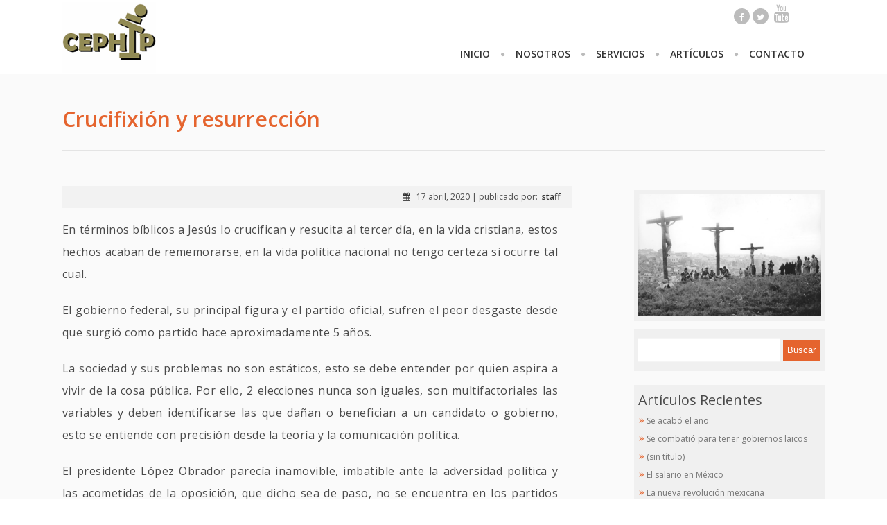

--- FILE ---
content_type: text/html; charset=UTF-8
request_url: https://estudiospoliticos.org/crucifixion-y-resurreccion/
body_size: 41344
content:
<!doctype html>
<html>
<head>
<meta charset="utf-8">
<title>
Crucifixión y resurrección</title>
<link rel="shortcut icon" href="https://estudiospoliticos.org/wp-content/themes/cephip/favicon.ico" />
<meta name="viewport" content="width=device-width, initial-scale=1"/>
<link href='https://fonts.googleapis.com/css?family=Open+Sans:300italic,400italic,400,600,700' rel='stylesheet' type='text/css'>
<script>
  (function(i,s,o,g,r,a,m){i['GoogleAnalyticsObject']=r;i[r]=i[r]||function(){
  (i[r].q=i[r].q||[]).push(arguments)},i[r].l=1*new Date();a=s.createElement(o),
  m=s.getElementsByTagName(o)[0];a.async=1;a.src=g;m.parentNode.insertBefore(a,m)
  })(window,document,'script','//www.google-analytics.com/analytics.js','ga');

  ga('create', 'UA-65938657-1', 'auto');
  ga('send', 'pageview');

</script><meta name='robots' content='max-image-preview:large' />
<link rel='dns-prefetch' href='//ajax.googleapis.com' />
<link rel='dns-prefetch' href='//fonts.googleapis.com' />
<link rel="alternate" title="oEmbed (JSON)" type="application/json+oembed" href="https://estudiospoliticos.org/wp-json/oembed/1.0/embed?url=https%3A%2F%2Festudiospoliticos.org%2Fcrucifixion-y-resurreccion%2F" />
<link rel="alternate" title="oEmbed (XML)" type="text/xml+oembed" href="https://estudiospoliticos.org/wp-json/oembed/1.0/embed?url=https%3A%2F%2Festudiospoliticos.org%2Fcrucifixion-y-resurreccion%2F&#038;format=xml" />
<style id='wp-img-auto-sizes-contain-inline-css' type='text/css'>
img:is([sizes=auto i],[sizes^="auto," i]){contain-intrinsic-size:3000px 1500px}
/*# sourceURL=wp-img-auto-sizes-contain-inline-css */
</style>
<style id='wp-block-library-inline-css' type='text/css'>
:root{--wp-block-synced-color:#7a00df;--wp-block-synced-color--rgb:122,0,223;--wp-bound-block-color:var(--wp-block-synced-color);--wp-editor-canvas-background:#ddd;--wp-admin-theme-color:#007cba;--wp-admin-theme-color--rgb:0,124,186;--wp-admin-theme-color-darker-10:#006ba1;--wp-admin-theme-color-darker-10--rgb:0,107,160.5;--wp-admin-theme-color-darker-20:#005a87;--wp-admin-theme-color-darker-20--rgb:0,90,135;--wp-admin-border-width-focus:2px}@media (min-resolution:192dpi){:root{--wp-admin-border-width-focus:1.5px}}.wp-element-button{cursor:pointer}:root .has-very-light-gray-background-color{background-color:#eee}:root .has-very-dark-gray-background-color{background-color:#313131}:root .has-very-light-gray-color{color:#eee}:root .has-very-dark-gray-color{color:#313131}:root .has-vivid-green-cyan-to-vivid-cyan-blue-gradient-background{background:linear-gradient(135deg,#00d084,#0693e3)}:root .has-purple-crush-gradient-background{background:linear-gradient(135deg,#34e2e4,#4721fb 50%,#ab1dfe)}:root .has-hazy-dawn-gradient-background{background:linear-gradient(135deg,#faaca8,#dad0ec)}:root .has-subdued-olive-gradient-background{background:linear-gradient(135deg,#fafae1,#67a671)}:root .has-atomic-cream-gradient-background{background:linear-gradient(135deg,#fdd79a,#004a59)}:root .has-nightshade-gradient-background{background:linear-gradient(135deg,#330968,#31cdcf)}:root .has-midnight-gradient-background{background:linear-gradient(135deg,#020381,#2874fc)}:root{--wp--preset--font-size--normal:16px;--wp--preset--font-size--huge:42px}.has-regular-font-size{font-size:1em}.has-larger-font-size{font-size:2.625em}.has-normal-font-size{font-size:var(--wp--preset--font-size--normal)}.has-huge-font-size{font-size:var(--wp--preset--font-size--huge)}.has-text-align-center{text-align:center}.has-text-align-left{text-align:left}.has-text-align-right{text-align:right}.has-fit-text{white-space:nowrap!important}#end-resizable-editor-section{display:none}.aligncenter{clear:both}.items-justified-left{justify-content:flex-start}.items-justified-center{justify-content:center}.items-justified-right{justify-content:flex-end}.items-justified-space-between{justify-content:space-between}.screen-reader-text{border:0;clip-path:inset(50%);height:1px;margin:-1px;overflow:hidden;padding:0;position:absolute;width:1px;word-wrap:normal!important}.screen-reader-text:focus{background-color:#ddd;clip-path:none;color:#444;display:block;font-size:1em;height:auto;left:5px;line-height:normal;padding:15px 23px 14px;text-decoration:none;top:5px;width:auto;z-index:100000}html :where(.has-border-color){border-style:solid}html :where([style*=border-top-color]){border-top-style:solid}html :where([style*=border-right-color]){border-right-style:solid}html :where([style*=border-bottom-color]){border-bottom-style:solid}html :where([style*=border-left-color]){border-left-style:solid}html :where([style*=border-width]){border-style:solid}html :where([style*=border-top-width]){border-top-style:solid}html :where([style*=border-right-width]){border-right-style:solid}html :where([style*=border-bottom-width]){border-bottom-style:solid}html :where([style*=border-left-width]){border-left-style:solid}html :where(img[class*=wp-image-]){height:auto;max-width:100%}:where(figure){margin:0 0 1em}html :where(.is-position-sticky){--wp-admin--admin-bar--position-offset:var(--wp-admin--admin-bar--height,0px)}@media screen and (max-width:600px){html :where(.is-position-sticky){--wp-admin--admin-bar--position-offset:0px}}

/*# sourceURL=wp-block-library-inline-css */
</style><style id='wp-block-paragraph-inline-css' type='text/css'>
.is-small-text{font-size:.875em}.is-regular-text{font-size:1em}.is-large-text{font-size:2.25em}.is-larger-text{font-size:3em}.has-drop-cap:not(:focus):first-letter{float:left;font-size:8.4em;font-style:normal;font-weight:100;line-height:.68;margin:.05em .1em 0 0;text-transform:uppercase}body.rtl .has-drop-cap:not(:focus):first-letter{float:none;margin-left:.1em}p.has-drop-cap.has-background{overflow:hidden}:root :where(p.has-background){padding:1.25em 2.375em}:where(p.has-text-color:not(.has-link-color)) a{color:inherit}p.has-text-align-left[style*="writing-mode:vertical-lr"],p.has-text-align-right[style*="writing-mode:vertical-rl"]{rotate:180deg}
/*# sourceURL=https://estudiospoliticos.org/wp-includes/blocks/paragraph/style.min.css */
</style>
<style id='global-styles-inline-css' type='text/css'>
:root{--wp--preset--aspect-ratio--square: 1;--wp--preset--aspect-ratio--4-3: 4/3;--wp--preset--aspect-ratio--3-4: 3/4;--wp--preset--aspect-ratio--3-2: 3/2;--wp--preset--aspect-ratio--2-3: 2/3;--wp--preset--aspect-ratio--16-9: 16/9;--wp--preset--aspect-ratio--9-16: 9/16;--wp--preset--color--black: #000000;--wp--preset--color--cyan-bluish-gray: #abb8c3;--wp--preset--color--white: #ffffff;--wp--preset--color--pale-pink: #f78da7;--wp--preset--color--vivid-red: #cf2e2e;--wp--preset--color--luminous-vivid-orange: #ff6900;--wp--preset--color--luminous-vivid-amber: #fcb900;--wp--preset--color--light-green-cyan: #7bdcb5;--wp--preset--color--vivid-green-cyan: #00d084;--wp--preset--color--pale-cyan-blue: #8ed1fc;--wp--preset--color--vivid-cyan-blue: #0693e3;--wp--preset--color--vivid-purple: #9b51e0;--wp--preset--gradient--vivid-cyan-blue-to-vivid-purple: linear-gradient(135deg,rgb(6,147,227) 0%,rgb(155,81,224) 100%);--wp--preset--gradient--light-green-cyan-to-vivid-green-cyan: linear-gradient(135deg,rgb(122,220,180) 0%,rgb(0,208,130) 100%);--wp--preset--gradient--luminous-vivid-amber-to-luminous-vivid-orange: linear-gradient(135deg,rgb(252,185,0) 0%,rgb(255,105,0) 100%);--wp--preset--gradient--luminous-vivid-orange-to-vivid-red: linear-gradient(135deg,rgb(255,105,0) 0%,rgb(207,46,46) 100%);--wp--preset--gradient--very-light-gray-to-cyan-bluish-gray: linear-gradient(135deg,rgb(238,238,238) 0%,rgb(169,184,195) 100%);--wp--preset--gradient--cool-to-warm-spectrum: linear-gradient(135deg,rgb(74,234,220) 0%,rgb(151,120,209) 20%,rgb(207,42,186) 40%,rgb(238,44,130) 60%,rgb(251,105,98) 80%,rgb(254,248,76) 100%);--wp--preset--gradient--blush-light-purple: linear-gradient(135deg,rgb(255,206,236) 0%,rgb(152,150,240) 100%);--wp--preset--gradient--blush-bordeaux: linear-gradient(135deg,rgb(254,205,165) 0%,rgb(254,45,45) 50%,rgb(107,0,62) 100%);--wp--preset--gradient--luminous-dusk: linear-gradient(135deg,rgb(255,203,112) 0%,rgb(199,81,192) 50%,rgb(65,88,208) 100%);--wp--preset--gradient--pale-ocean: linear-gradient(135deg,rgb(255,245,203) 0%,rgb(182,227,212) 50%,rgb(51,167,181) 100%);--wp--preset--gradient--electric-grass: linear-gradient(135deg,rgb(202,248,128) 0%,rgb(113,206,126) 100%);--wp--preset--gradient--midnight: linear-gradient(135deg,rgb(2,3,129) 0%,rgb(40,116,252) 100%);--wp--preset--font-size--small: 13px;--wp--preset--font-size--medium: 20px;--wp--preset--font-size--large: 36px;--wp--preset--font-size--x-large: 42px;--wp--preset--spacing--20: 0.44rem;--wp--preset--spacing--30: 0.67rem;--wp--preset--spacing--40: 1rem;--wp--preset--spacing--50: 1.5rem;--wp--preset--spacing--60: 2.25rem;--wp--preset--spacing--70: 3.38rem;--wp--preset--spacing--80: 5.06rem;--wp--preset--shadow--natural: 6px 6px 9px rgba(0, 0, 0, 0.2);--wp--preset--shadow--deep: 12px 12px 50px rgba(0, 0, 0, 0.4);--wp--preset--shadow--sharp: 6px 6px 0px rgba(0, 0, 0, 0.2);--wp--preset--shadow--outlined: 6px 6px 0px -3px rgb(255, 255, 255), 6px 6px rgb(0, 0, 0);--wp--preset--shadow--crisp: 6px 6px 0px rgb(0, 0, 0);}:where(.is-layout-flex){gap: 0.5em;}:where(.is-layout-grid){gap: 0.5em;}body .is-layout-flex{display: flex;}.is-layout-flex{flex-wrap: wrap;align-items: center;}.is-layout-flex > :is(*, div){margin: 0;}body .is-layout-grid{display: grid;}.is-layout-grid > :is(*, div){margin: 0;}:where(.wp-block-columns.is-layout-flex){gap: 2em;}:where(.wp-block-columns.is-layout-grid){gap: 2em;}:where(.wp-block-post-template.is-layout-flex){gap: 1.25em;}:where(.wp-block-post-template.is-layout-grid){gap: 1.25em;}.has-black-color{color: var(--wp--preset--color--black) !important;}.has-cyan-bluish-gray-color{color: var(--wp--preset--color--cyan-bluish-gray) !important;}.has-white-color{color: var(--wp--preset--color--white) !important;}.has-pale-pink-color{color: var(--wp--preset--color--pale-pink) !important;}.has-vivid-red-color{color: var(--wp--preset--color--vivid-red) !important;}.has-luminous-vivid-orange-color{color: var(--wp--preset--color--luminous-vivid-orange) !important;}.has-luminous-vivid-amber-color{color: var(--wp--preset--color--luminous-vivid-amber) !important;}.has-light-green-cyan-color{color: var(--wp--preset--color--light-green-cyan) !important;}.has-vivid-green-cyan-color{color: var(--wp--preset--color--vivid-green-cyan) !important;}.has-pale-cyan-blue-color{color: var(--wp--preset--color--pale-cyan-blue) !important;}.has-vivid-cyan-blue-color{color: var(--wp--preset--color--vivid-cyan-blue) !important;}.has-vivid-purple-color{color: var(--wp--preset--color--vivid-purple) !important;}.has-black-background-color{background-color: var(--wp--preset--color--black) !important;}.has-cyan-bluish-gray-background-color{background-color: var(--wp--preset--color--cyan-bluish-gray) !important;}.has-white-background-color{background-color: var(--wp--preset--color--white) !important;}.has-pale-pink-background-color{background-color: var(--wp--preset--color--pale-pink) !important;}.has-vivid-red-background-color{background-color: var(--wp--preset--color--vivid-red) !important;}.has-luminous-vivid-orange-background-color{background-color: var(--wp--preset--color--luminous-vivid-orange) !important;}.has-luminous-vivid-amber-background-color{background-color: var(--wp--preset--color--luminous-vivid-amber) !important;}.has-light-green-cyan-background-color{background-color: var(--wp--preset--color--light-green-cyan) !important;}.has-vivid-green-cyan-background-color{background-color: var(--wp--preset--color--vivid-green-cyan) !important;}.has-pale-cyan-blue-background-color{background-color: var(--wp--preset--color--pale-cyan-blue) !important;}.has-vivid-cyan-blue-background-color{background-color: var(--wp--preset--color--vivid-cyan-blue) !important;}.has-vivid-purple-background-color{background-color: var(--wp--preset--color--vivid-purple) !important;}.has-black-border-color{border-color: var(--wp--preset--color--black) !important;}.has-cyan-bluish-gray-border-color{border-color: var(--wp--preset--color--cyan-bluish-gray) !important;}.has-white-border-color{border-color: var(--wp--preset--color--white) !important;}.has-pale-pink-border-color{border-color: var(--wp--preset--color--pale-pink) !important;}.has-vivid-red-border-color{border-color: var(--wp--preset--color--vivid-red) !important;}.has-luminous-vivid-orange-border-color{border-color: var(--wp--preset--color--luminous-vivid-orange) !important;}.has-luminous-vivid-amber-border-color{border-color: var(--wp--preset--color--luminous-vivid-amber) !important;}.has-light-green-cyan-border-color{border-color: var(--wp--preset--color--light-green-cyan) !important;}.has-vivid-green-cyan-border-color{border-color: var(--wp--preset--color--vivid-green-cyan) !important;}.has-pale-cyan-blue-border-color{border-color: var(--wp--preset--color--pale-cyan-blue) !important;}.has-vivid-cyan-blue-border-color{border-color: var(--wp--preset--color--vivid-cyan-blue) !important;}.has-vivid-purple-border-color{border-color: var(--wp--preset--color--vivid-purple) !important;}.has-vivid-cyan-blue-to-vivid-purple-gradient-background{background: var(--wp--preset--gradient--vivid-cyan-blue-to-vivid-purple) !important;}.has-light-green-cyan-to-vivid-green-cyan-gradient-background{background: var(--wp--preset--gradient--light-green-cyan-to-vivid-green-cyan) !important;}.has-luminous-vivid-amber-to-luminous-vivid-orange-gradient-background{background: var(--wp--preset--gradient--luminous-vivid-amber-to-luminous-vivid-orange) !important;}.has-luminous-vivid-orange-to-vivid-red-gradient-background{background: var(--wp--preset--gradient--luminous-vivid-orange-to-vivid-red) !important;}.has-very-light-gray-to-cyan-bluish-gray-gradient-background{background: var(--wp--preset--gradient--very-light-gray-to-cyan-bluish-gray) !important;}.has-cool-to-warm-spectrum-gradient-background{background: var(--wp--preset--gradient--cool-to-warm-spectrum) !important;}.has-blush-light-purple-gradient-background{background: var(--wp--preset--gradient--blush-light-purple) !important;}.has-blush-bordeaux-gradient-background{background: var(--wp--preset--gradient--blush-bordeaux) !important;}.has-luminous-dusk-gradient-background{background: var(--wp--preset--gradient--luminous-dusk) !important;}.has-pale-ocean-gradient-background{background: var(--wp--preset--gradient--pale-ocean) !important;}.has-electric-grass-gradient-background{background: var(--wp--preset--gradient--electric-grass) !important;}.has-midnight-gradient-background{background: var(--wp--preset--gradient--midnight) !important;}.has-small-font-size{font-size: var(--wp--preset--font-size--small) !important;}.has-medium-font-size{font-size: var(--wp--preset--font-size--medium) !important;}.has-large-font-size{font-size: var(--wp--preset--font-size--large) !important;}.has-x-large-font-size{font-size: var(--wp--preset--font-size--x-large) !important;}
/*# sourceURL=global-styles-inline-css */
</style>

<style id='classic-theme-styles-inline-css' type='text/css'>
/*! This file is auto-generated */
.wp-block-button__link{color:#fff;background-color:#32373c;border-radius:9999px;box-shadow:none;text-decoration:none;padding:calc(.667em + 2px) calc(1.333em + 2px);font-size:1.125em}.wp-block-file__button{background:#32373c;color:#fff;text-decoration:none}
/*# sourceURL=/wp-includes/css/classic-themes.min.css */
</style>
<link rel='stylesheet' id='css_style-css' href='https://estudiospoliticos.org/wp-content/themes/cephip/style.css?ver=6.9' type='text/css' media='all' />
<link rel='stylesheet' id='css_font_awesome-css' href='https://estudiospoliticos.org/wp-content/themes/cephip/css/font-awesome.min.css?ver=6.9' type='text/css' media='all' />
<link rel='stylesheet' id='css_animate-css' href='https://estudiospoliticos.org/wp-content/themes/cephip/css/animate.css?ver=6.9' type='text/css' media='all' />
<link rel='stylesheet' id='css_jssocials-css' href='https://estudiospoliticos.org/wp-content/themes/cephip/css/jssocials.css?ver=6.9' type='text/css' media='all' />
<link rel='stylesheet' id='google-fonts-css' href='//fonts.googleapis.com/css?family=Open+Sans:300italic,400italic,400,600,700' type='text/css' media='all' />
<link rel="https://api.w.org/" href="https://estudiospoliticos.org/wp-json/" /><link rel="alternate" title="JSON" type="application/json" href="https://estudiospoliticos.org/wp-json/wp/v2/posts/1429" /><link rel="icon" href="https://estudiospoliticos.org/wp-content/uploads/2016/02/image-5-e1455314983551-234x224.jpeg" sizes="32x32" />
<link rel="icon" href="https://estudiospoliticos.org/wp-content/uploads/2016/02/image-5-e1455314983551.jpeg" sizes="192x192" />
<link rel="apple-touch-icon" href="https://estudiospoliticos.org/wp-content/uploads/2016/02/image-5-e1455314983551.jpeg" />
<meta name="msapplication-TileImage" content="https://estudiospoliticos.org/wp-content/uploads/2016/02/image-5-e1455314983551.jpeg" />
</head>
<body>
<div class="wrapper">
<div class="wrapper-content">
  <div class="content">
    <div class="content-redes-sociales">
                        <p class="redes-sociales redes-sociales-header"> <a href="https://www.facebook.com/estudiospoliticos.mx/" class="ico-facebook" title="facebook" target="_blank"><em class="fa fa-facebook"></em></a> <a href="https://twitter.com/EstudiosMx" class="ico-twitter" title="Twitter" target="_blank"><em class="fa fa-twitter"></em></a> <a href="http://youtu.be/VQJqmuEnsqQ?list=PLuDkbf2zChhRchy8HmdcJdyiHUim3JgoD" class="ico-youtube" title="Youtube" target="_blank"><em class="fa fa-youtube"></em></a> </p>
    </div>
    <div class="logo"> <a href="https://estudiospoliticos.org">
            <img src="https://estudiospoliticos.org//wp-content/uploads/2015/04/logo.png" alt="CEPHIP|Centro de Estudio Políticos y de Historia Presente" title="CEPHIP|Centro de Estudio Políticos y de Historia Presente" />
            </a> </div>
    <div class="content-menu "><ul id="menu" class="menu"><li id="menu-item-18" class="menu-item menu-item-type-post_type menu-item-object-page menu-item-home menu-item-18"><a href="https://estudiospoliticos.org/">Inicio</a></li>
<li id="menu-item-19" class="menu-item menu-item-type-post_type menu-item-object-page menu-item-19"><a href="https://estudiospoliticos.org/nosotros/">Nosotros</a></li>
<li id="menu-item-51" class="menu-item menu-item-type-custom menu-item-object-custom menu-item-51"><a href="/servicios">Servicios</a></li>
<li id="menu-item-16" class="menu-item menu-item-type-post_type menu-item-object-page current_page_parent menu-item-16"><a href="https://estudiospoliticos.org/articulos/">Artículos</a></li>
<li id="menu-item-17" class="menu-item menu-item-type-post_type menu-item-object-page menu-item-17"><a href="https://estudiospoliticos.org/contacto/">Contacto</a></li>
</ul></div>    <!--end menu--> 
    
  </div>
</div>
<div class="wrapper-content bg-gray">
  <div class="content">
    <h1 class="title-page">
      Crucifixión y resurrección    </h1>
    <div class="content-page loop">
             <div class="date-post"><div class="right"><span class="fa fa-calendar"></span> 17 abril, 2020 | publicado por:<span class="autor">staff</span> </div></div>
      
<p>En términos bíblicos a Jesús lo crucifican y resucita al tercer día, en la vida cristiana, estos hechos acaban de rememorarse, en la vida política nacional no tengo certeza si ocurre tal cual.</p>



<p>El gobierno federal, su principal figura y el partido oficial, sufren el peor desgaste desde que surgió como partido hace aproximadamente 5 años.&nbsp;</p>



<p>La sociedad y sus problemas no son estáticos, esto se debe entender por quien aspira a vivir de la cosa pública. Por ello, 2 elecciones nunca son iguales, son multifactoriales las variables y deben identificarse las que dañan o benefician a un candidato o gobierno, esto se entiende con precisión desde la teoría y la comunicación política.</p>



<p>El presidente López Obrador parecía inamovible, imbatible ante la adversidad política y las acometidas de la oposición, que dicho sea de paso, no se encuentra en los partidos políticos, sino en otras esferas del poder -económico, de la fuerza armada, religioso-.</p>



<p>Según encuestas publicadas, tiene dos meses en caída, está en el ojo del huracán, casi en condición de linchamiento o crucifixión por algunos grupos quienes hablan de votar en 2022 la revocación de mandato, un juicio sumario, equiparable al del Mesías -creo al presidente le gustará la analogía pues se asume uno de los grandes iniciados-, la pregunta obligada es si resucitará al tercer, cuarto o quinto día.</p>



<p>En 2 meses; una de las encuestas señala que la aprobación presidencial cayó de 77 a 60 puntos, no está mal en la calificación absoluta, lo angustiante para los morenos es que su líder merme 17 puntos en 60 días. Es una caída a plomo que habla de una crucifixión o linchamiento político en la percepción que el soberano tiene de su mandatario.</p>



<p>Otra casa encuestadora señala algo similar, 15 semanas de caída en las preferencias del presidente, se ubica en 46% de aceptación.&nbsp;</p>



<p>No se trata de saber si una encuesta es correcta o no por los números absolutos, sino que en los rangos y proyecciones son similares, por ejemplo, en la segunda casa encuestadora, en enero tenía un 57% de aprobación y cae a 46%, una disminución de 11%, si se compara con la primera casa comentada, en ambas la caída es similar, 17 u 11 puntos porcentuales, el comportamiento es el mismo.</p>



<p>La primera casa encuestadora, además mide la aprobación de Morena como partido político, igual se refleja una caída a plomo en la imagen del partido, en 2 meses cae de 33 a 18% de las preferencias. En abono al partido hegemónico, se puede decir es el que mayores preferencias presenta, aunque el único con caída, la oposición, entiéndase PAN, PRI o PRD, siguen muy abajo, pero estables, el primero con 18% y los otros rondando el 10% de aceptación.</p>



<p>Las políticas implementadas por el presidente en materia de salud son su crucifixión, esperemos a saber si al término de la pandemia, o antes con algún anuncio espectacular, «creíble, innovador e implementable», lo hacer resucitar.</p>



<p>Gana AMLO en el 2018 por los problemas de inseguridad, acompañados por la crisis en los bolsillos de la gente, provocada por los gobiernos de Calderón y Peña; a menos de 2 años de su triunfo, hoy los temas disruptivos, controversiales, dignos para ser retomados por la oposición en las campañas electorales son: salud y reactivación económica.</p>



<p>El presidente y su equipo no leyeron las señales, siendo campañeros, no leyeron que el epicentro de los intereses en la población se mueve hacia la salud, la economía doméstica y la generación de empleos.</p>



<p>De seguir la tendencia, el gobierno federal y su líder tienen un gran problema estructural, la puerta de entrada para refrendar su hegemonía en San Lázaro se desmorona, Morena entra en la zona de competitividad con los adversarios, en territorios donde ni la imagen presidencial ni el discurso populista les salva de la derrota potencial y la pérdida de la mayoría absoluta que mantiene en el Congreso federal junto a sus aliados.</p>



<p>¿El liderazgo caudillista del presidente resucitará o se quedará en la actual crucifixión política?, ¿Podrá Morena enfrentar la envestida electoral venidera?</p>



<p>Es pronto para responder, según las encuestas, la caída es permanente y constante en la imagen presidencial y de Morena, su partido. De seguir así, nada está escrito en el 2021. Esto confirma que en política, cada elección es diferente.</p>
            <div class="share-this"> 
        <script type="text/javascript" src="http://platform.twitter.com/widgets.js"></script>
        <div class="left button-likes"> <a href="http://twitter.com/share" class="twitter-share-button" data-count="horizontal">Tweet</a> </div>
        <div class="facebook-share-button button-likes">
          <div class="fb-like" data-href="https://estudiospoliticos.org/crucifixion-y-resurreccion/" data-layout="button_count" data-action="like" data-show-faces="false" data-share="false"></div>
        </div>
      </div>
      <!--end like--> 
    </div>
    <div class="sidebar">
                                    <div class="img-destacada-home"><img src="https://estudiospoliticos.org/wp-content/uploads/2020/04/web-el-evangelio-segun-mateo-il-vangelo-secondo-matteo-1964-movie-10-titanus-distruzione.jpg" alt=""/></div>      <div class="widget-sidebar"><form role="search" method="get" id="searchform" class="searchform" action="https://estudiospoliticos.org/">
				<div>
					<label class="screen-reader-text" for="s">Buscar:</label>
					<input type="text" value="" name="s" id="s" />
					<input type="submit" id="searchsubmit" value="Buscar" />
				</div>
			</form></div>
		<div class="widget-sidebar">
		<h2>Artículos Recientes</h2>
		<ul>
											<li>
					<a href="https://estudiospoliticos.org/se-acabo-el-ano/">Se acabó el año</a>
									</li>
											<li>
					<a href="https://estudiospoliticos.org/se-combatio-para-tener-gobiernos-laicos/">Se combatió para tener gobiernos laicos</a>
									</li>
											<li>
					<a href="https://estudiospoliticos.org/2372-2/">(sin título)</a>
									</li>
											<li>
					<a href="https://estudiospoliticos.org/el-salario-en-mexico/">El salario en México</a>
									</li>
											<li>
					<a href="https://estudiospoliticos.org/la-nueva-revolucion-mexicana/">La nueva revolución mexicana</a>
									</li>
											<li>
					<a href="https://estudiospoliticos.org/patria-familia-y-libertad/">Patria, familia y libertad</a>
									</li>
											<li>
					<a href="https://estudiospoliticos.org/la-division-destruye-a-mexico/">La división destruye a México</a>
									</li>
					</ul>

		</div><div class="widget-sidebar"><h2>Categorías</h2>
			<ul>
					<li class="cat-item cat-item-70"><a href="https://estudiospoliticos.org/category/articulos/">Artículos</a>
<ul class='children'>
	<li class="cat-item cat-item-58"><a href="https://estudiospoliticos.org/category/articulos/para-la-historia/">Para la Historia&#8230;</a>
	<ul class='children'>
	<li class="cat-item cat-item-12"><a href="https://estudiospoliticos.org/category/articulos/para-la-historia/historia/">Historia</a>
</li>
	</ul>
</li>
	<li class="cat-item cat-item-5"><a href="https://estudiospoliticos.org/category/articulos/etica/">Ética</a>
</li>
	<li class="cat-item cat-item-24"><a href="https://estudiospoliticos.org/category/articulos/periodismo/">periodismo</a>
</li>
	<li class="cat-item cat-item-6"><a href="https://estudiospoliticos.org/category/articulos/politica/">Política</a>
</li>
</ul>
</li>
	<li class="cat-item cat-item-57"><a href="https://estudiospoliticos.org/category/memes/">Memes</a>
</li>
	<li class="cat-item cat-item-1"><a href="https://estudiospoliticos.org/category/sin-categoria/">Sin categoría</a>
</li>
			</ul>

			</div><div class="widget-sidebar"><h2>Etiquetas</h2><div class="tagcloud"><a href="https://estudiospoliticos.org/tag/4t/" class="tag-cloud-link tag-link-82 tag-link-position-1" style="font-size: 17.592592592593pt;" aria-label="#4T (10 elementos)">#4T</a>
<a href="https://estudiospoliticos.org/tag/amlo/" class="tag-cloud-link tag-link-81 tag-link-position-2" style="font-size: 22pt;" aria-label="#AMLO (23 elementos)">#AMLO</a>
<a href="https://estudiospoliticos.org/tag/coronavirus/" class="tag-cloud-link tag-link-181 tag-link-position-3" style="font-size: 17.074074074074pt;" aria-label="#Coronavirus (9 elementos)">#Coronavirus</a>
<a href="https://estudiospoliticos.org/tag/2024/" class="tag-cloud-link tag-link-141 tag-link-position-4" style="font-size: 10.333333333333pt;" aria-label="2024 (2 elementos)">2024</a>
<a href="https://estudiospoliticos.org/tag/democracia/" class="tag-cloud-link tag-link-65 tag-link-position-5" style="font-size: 15.777777777778pt;" aria-label="democracia (7 elementos)">democracia</a>
<a href="https://estudiospoliticos.org/tag/democradura/" class="tag-cloud-link tag-link-220 tag-link-position-6" style="font-size: 10.333333333333pt;" aria-label="Democradura (2 elementos)">Democradura</a>
<a href="https://estudiospoliticos.org/tag/derecha-politica/" class="tag-cloud-link tag-link-167 tag-link-position-7" style="font-size: 16.425925925926pt;" aria-label="Derecha política (8 elementos)">Derecha política</a>
<a href="https://estudiospoliticos.org/tag/epn/" class="tag-cloud-link tag-link-14 tag-link-position-8" style="font-size: 11.888888888889pt;" aria-label="EPN (3 elementos)">EPN</a>
<a href="https://estudiospoliticos.org/tag/fox/" class="tag-cloud-link tag-link-148 tag-link-position-9" style="font-size: 10.333333333333pt;" aria-label="fOX (2 elementos)">fOX</a>
<a href="https://estudiospoliticos.org/tag/gasolina/" class="tag-cloud-link tag-link-86 tag-link-position-10" style="font-size: 10.333333333333pt;" aria-label="gasolina (2 elementos)">gasolina</a>
<a href="https://estudiospoliticos.org/tag/historia-para-el-futuro/" class="tag-cloud-link tag-link-53 tag-link-position-11" style="font-size: 10.333333333333pt;" aria-label="historia para el futuro (2 elementos)">historia para el futuro</a>
<a href="https://estudiospoliticos.org/tag/historia-presente/" class="tag-cloud-link tag-link-36 tag-link-position-12" style="font-size: 17.074074074074pt;" aria-label="Historia presente (9 elementos)">Historia presente</a>
<a href="https://estudiospoliticos.org/tag/huracan-alex/" class="tag-cloud-link tag-link-16 tag-link-position-13" style="font-size: 10.333333333333pt;" aria-label="huracán Alex (2 elementos)">huracán Alex</a>
<a href="https://estudiospoliticos.org/tag/ideologias-politicas/" class="tag-cloud-link tag-link-165 tag-link-position-14" style="font-size: 15.777777777778pt;" aria-label="Ideologías Políticas (7 elementos)">Ideologías Políticas</a>
<a href="https://estudiospoliticos.org/tag/ife/" class="tag-cloud-link tag-link-113 tag-link-position-15" style="font-size: 10.333333333333pt;" aria-label="IFE (2 elementos)">IFE</a>
<a href="https://estudiospoliticos.org/tag/ine/" class="tag-cloud-link tag-link-110 tag-link-position-16" style="font-size: 10.333333333333pt;" aria-label="INE (2 elementos)">INE</a>
<a href="https://estudiospoliticos.org/tag/inegi/" class="tag-cloud-link tag-link-125 tag-link-position-17" style="font-size: 10.333333333333pt;" aria-label="INEGI (2 elementos)">INEGI</a>
<a href="https://estudiospoliticos.org/tag/izquierda-politica/" class="tag-cloud-link tag-link-166 tag-link-position-18" style="font-size: 17.074074074074pt;" aria-label="Izquierda política (9 elementos)">Izquierda política</a>
<a href="https://estudiospoliticos.org/tag/la-gaviota/" class="tag-cloud-link tag-link-79 tag-link-position-19" style="font-size: 10.333333333333pt;" aria-label="La Gaviota (2 elementos)">La Gaviota</a>
<a href="https://estudiospoliticos.org/tag/levitsky/" class="tag-cloud-link tag-link-152 tag-link-position-20" style="font-size: 8pt;" aria-label="Levitsky (1 elemento)">Levitsky</a>
<a href="https://estudiospoliticos.org/tag/lopez-obrador/" class="tag-cloud-link tag-link-92 tag-link-position-21" style="font-size: 15.12962962963pt;" aria-label="Lopez Obrador (6 elementos)">Lopez Obrador</a>
<a href="https://estudiospoliticos.org/tag/mexico/" class="tag-cloud-link tag-link-126 tag-link-position-22" style="font-size: 13.185185185185pt;" aria-label="Mexico (4 elementos)">Mexico</a>
<a href="https://estudiospoliticos.org/tag/monterrey/" class="tag-cloud-link tag-link-43 tag-link-position-23" style="font-size: 13.185185185185pt;" aria-label="Monterrey (4 elementos)">Monterrey</a>
<a href="https://estudiospoliticos.org/tag/morelos/" class="tag-cloud-link tag-link-30 tag-link-position-24" style="font-size: 10.333333333333pt;" aria-label="Morelos (2 elementos)">Morelos</a>
<a href="https://estudiospoliticos.org/tag/morena/" class="tag-cloud-link tag-link-144 tag-link-position-25" style="font-size: 10.333333333333pt;" aria-label="Morena (2 elementos)">Morena</a>
<a href="https://estudiospoliticos.org/tag/neoliberalismo/" class="tag-cloud-link tag-link-154 tag-link-position-26" style="font-size: 8pt;" aria-label="neoliberalismo (1 elemento)">neoliberalismo</a>
<a href="https://estudiospoliticos.org/tag/nuevoleon/" class="tag-cloud-link tag-link-44 tag-link-position-27" style="font-size: 10.333333333333pt;" aria-label="NuevoLeón (2 elementos)">NuevoLeón</a>
<a href="https://estudiospoliticos.org/tag/nuevo-leon/" class="tag-cloud-link tag-link-27 tag-link-position-28" style="font-size: 10.333333333333pt;" aria-label="nuevo león (2 elementos)">nuevo león</a>
<a href="https://estudiospoliticos.org/tag/oclocracia/" class="tag-cloud-link tag-link-206 tag-link-position-29" style="font-size: 10.333333333333pt;" aria-label="oclocracia (2 elementos)">oclocracia</a>
<a href="https://estudiospoliticos.org/tag/pan/" class="tag-cloud-link tag-link-145 tag-link-position-30" style="font-size: 10.333333333333pt;" aria-label="PAN (2 elementos)">PAN</a>
<a href="https://estudiospoliticos.org/tag/pemex/" class="tag-cloud-link tag-link-84 tag-link-position-31" style="font-size: 10.333333333333pt;" aria-label="PEMEX (2 elementos)">PEMEX</a>
<a href="https://estudiospoliticos.org/tag/pena-nieto/" class="tag-cloud-link tag-link-80 tag-link-position-32" style="font-size: 13.185185185185pt;" aria-label="Peña Nieto (4 elementos)">Peña Nieto</a>
<a href="https://estudiospoliticos.org/tag/plan-nacional-de-desarrollo/" class="tag-cloud-link tag-link-118 tag-link-position-33" style="font-size: 10.333333333333pt;" aria-label="Plan Nacional de Desarrollo (2 elementos)">Plan Nacional de Desarrollo</a>
<a href="https://estudiospoliticos.org/tag/pnd/" class="tag-cloud-link tag-link-119 tag-link-position-34" style="font-size: 11.888888888889pt;" aria-label="PND (3 elementos)">PND</a>
<a href="https://estudiospoliticos.org/tag/populismo/" class="tag-cloud-link tag-link-219 tag-link-position-35" style="font-size: 11.888888888889pt;" aria-label="populismo (3 elementos)">populismo</a>
<a href="https://estudiospoliticos.org/tag/presidente/" class="tag-cloud-link tag-link-93 tag-link-position-36" style="font-size: 11.888888888889pt;" aria-label="presidente (3 elementos)">presidente</a>
<a href="https://estudiospoliticos.org/tag/pri/" class="tag-cloud-link tag-link-96 tag-link-position-37" style="font-size: 11.888888888889pt;" aria-label="PRI (3 elementos)">PRI</a>
<a href="https://estudiospoliticos.org/tag/reeleccion/" class="tag-cloud-link tag-link-140 tag-link-position-38" style="font-size: 10.333333333333pt;" aria-label="Reeleccion (2 elementos)">Reeleccion</a>
<a href="https://estudiospoliticos.org/tag/reforma-educativa/" class="tag-cloud-link tag-link-78 tag-link-position-39" style="font-size: 11.888888888889pt;" aria-label="reforma educativa (3 elementos)">reforma educativa</a>
<a href="https://estudiospoliticos.org/tag/revolucionmexicana/" class="tag-cloud-link tag-link-190 tag-link-position-40" style="font-size: 10.333333333333pt;" aria-label="RevoluciónMexicana (2 elementos)">RevoluciónMexicana</a>
<a href="https://estudiospoliticos.org/tag/salinas/" class="tag-cloud-link tag-link-155 tag-link-position-41" style="font-size: 8pt;" aria-label="Salinas (1 elemento)">Salinas</a>
<a href="https://estudiospoliticos.org/tag/segunda-vuelta-electoral/" class="tag-cloud-link tag-link-75 tag-link-position-42" style="font-size: 10.333333333333pt;" aria-label="segunda vuelta electoral (2 elementos)">segunda vuelta electoral</a>
<a href="https://estudiospoliticos.org/tag/zapata/" class="tag-cloud-link tag-link-132 tag-link-position-43" style="font-size: 13.185185185185pt;" aria-label="Zapata (4 elementos)">Zapata</a>
<a href="https://estudiospoliticos.org/tag/zapatismo/" class="tag-cloud-link tag-link-133 tag-link-position-44" style="font-size: 10.333333333333pt;" aria-label="Zapatismo (2 elementos)">Zapatismo</a>
<a href="https://estudiospoliticos.org/tag/ziblatt/" class="tag-cloud-link tag-link-153 tag-link-position-45" style="font-size: 8pt;" aria-label="Ziblatt (1 elemento)">Ziblatt</a></div>
</div>      <div class="wrapper-content content-share-social">
        <div class="share-social"> 
        <div class="comparte-single"><span class="titulo-comparte"><span><i class="fa fa-share-alt-square" aria-hidden="true"></i> Compartir</span></span><div id="shareag"></div></div>
        
         </div>
      </div>
      <!-- end share--> 
      
    </div>
  </div>
</div>
<div class="wrapper-content bg-white">
  <div class="content">
    <div class="feed">
      <div class="feed-youtube">
       <h5>Videos Youtube</h5>
                          <div class="container-video">
            <div class="video-container"><iframe loading="lazy" title="política" width="500" height="281" src="https://www.youtube.com/embed/videoseries?list=PLuDkbf2zChhRchy8HmdcJdyiHUim3JgoD" frameborder="0" allow="accelerometer; autoplay; clipboard-write; encrypted-media; gyroscope; picture-in-picture; web-share" referrerpolicy="strict-origin-when-cross-origin" allowfullscreen></iframe></div>
          </div>
                                <a href="https://estudiospoliticos.org/videos-estudios-politicos/" class="masvideos">+ videos</a> 
        </div>
      <!--end youtube-->
      <div class="feed-twitter">
      <h5>Últimos Tweets</h5>
      
      


<div id="TwitterList">            <a class="twitter-timeline" data-dnt="true" href="https://twitter.com/EstudiosMx" data-widget-id="621079049188675584">Tweets por el @EstudiosMx.</a>
            <script>!function(d,s,id){var js,fjs=d.getElementsByTagName(s)[0],p=/^http:/.test(d.location)?'http':'https';if(!d.getElementById(id)){js=d.createElement(s);js.id=id;js.src=p+"://platform.twitter.com/widgets.js";fjs.parentNode.insertBefore(js,fjs);}}(document,"script","twitter-wjs");</script>
          </div>
      </div>
      <!--end twitter-->
      <div class="feed-facebook">
     
      <div id="fb-root"></div>
<script>(function(d, s, id) {
  var js, fjs = d.getElementsByTagName(s)[0];
  if (d.getElementById(id)) return;
  js = d.createElement(s); js.id = id;
  js.src = "//connect.facebook.net/es_ES/sdk.js#xfbml=1&version=v2.8";
  fjs.parentNode.insertBefore(js, fjs);
}(document, 'script', 'facebook-jssdk'));
</script>
       <div><h5>Facebook</h5></div>
        <div class="facebookList">
       <div class="fb-page" data-href="https://www.facebook.com/estudiospoliticos.mx/" data-tabs="timeline" data-height="300" data-small-header="false" data-adapt-container-width="true" data-hide-cover="true" data-show-facepile="false"><blockquote cite="https://www.facebook.com/estudiospoliticos.mx/" class="fb-xfbml-parse-ignore"><a href="https://www.facebook.com/estudiospoliticos.mx/">Políticaehistoria</a></blockquote></div>
      </div>
      </div>
      <!--end fecebook--> 
    </div>
    <!--end feed--> 
  </div>
</div>
<div class="wrapper-content bg-der">
  <div class="content">
      <p class="derechos-reservados">Centro de Estudio Políticos y de Historia Presente  |  Todos los Derechos Reservados
      2026      |  <a href="aviso-de-privacidad">Aviso de Privacidad</a> |  Designed by: <a href="http://bioxnet.com" target="_blank">bioxnet</a>
      </p>
                <p class="redes-sociales"> <a href="https://www.facebook.com/estudiospoliticos.mx/" class="ico-facebook" title="facebook" target="_blank"><em class="fa fa-facebook"></em></a> <a href="https://twitter.com/EstudiosMx" class="ico-twitter" title="Twitter" target="_blank"><em class="fa fa-twitter"></em></a> <a href="http://youtu.be/VQJqmuEnsqQ?list=PLuDkbf2zChhRchy8HmdcJdyiHUim3JgoD" class="ico-youtube" title="Youtube" target="_blank"><em class="fa fa-youtube"></em></a> </p>
  </div>
</div>
</div>
<!--end wrapper-->
<script type="speculationrules">
{"prefetch":[{"source":"document","where":{"and":[{"href_matches":"/*"},{"not":{"href_matches":["/wp-*.php","/wp-admin/*","/wp-content/uploads/*","/wp-content/*","/wp-content/plugins/*","/wp-content/themes/cephip/*","/*\\?(.+)"]}},{"not":{"selector_matches":"a[rel~=\"nofollow\"]"}},{"not":{"selector_matches":".no-prefetch, .no-prefetch a"}}]},"eagerness":"conservative"}]}
</script>
<script type="text/javascript" src="https://ajax.googleapis.com/ajax/libs/jquery/1.11.3/jquery.min.js?ver=1.11.3" id="jquery-js"></script>
<script type="text/javascript" src="https://estudiospoliticos.org/wp-content/themes/cephip/js/plugins.js?ver=1" id="js_plugins-js"></script>
<script type="text/javascript" src="https://estudiospoliticos.org/wp-content/themes/cephip/js/jssocials.min.js?ver=1" id="js_jssocials-js"></script>
<script type="text/javascript" id="js_functions-js-extra">
/* <![CDATA[ */
var site = {"theme_path":"https://estudiospoliticos.org/wp-content/themes/cephip","theme_title":"Crucifixi\u00f3n y resurrecci\u00f3n","theme_permalink":"https://estudiospoliticos.org/crucifixion-y-resurreccion/"};
//# sourceURL=js_functions-js-extra
/* ]]> */
</script>
<script type="text/javascript" src="https://estudiospoliticos.org/wp-content/themes/cephip/js/functions.js?ver=1" id="js_functions-js"></script>
</body></html>


--- FILE ---
content_type: text/css
request_url: https://estudiospoliticos.org/wp-content/themes/cephip/style.css?ver=6.9
body_size: 60403
content:
/*
Theme Name: cephip
Text Domain: cephip
Description: Design and Development by: bioxnet
Author: Bioxnet
Author URI: http://bioxnet.com/
Version: 1.0
*/
/* /////////////////////////////////////////////////////////////////////////////////*/
/* //////////////////////////// RESET //////////////////////////////////////////////*/
/* ////////////////////////////////////////////////////////////////////////////////*/
html, body, div, span, applet, object, iframe, h1, h2, h3, h4, h5, h6, p, blockquote, pre, a, abbr, acronym, address, big, cite, code, del, dfn, em, img, ins, kbd, q, s, samp, small, strike, strong, sub, sup, tt, var, b, u, i, center, dl, dt, dd, ol, ul, li, fieldset, form, label, legend, table, caption, tbody, tfoot, thead, tr, th, td, article, aside, canvas, details, embed, figure, figcaption, footer, header, hgroup, menu, nav, output, ruby, section, summary, time, mark, audio, video {
	margin: 0;
	padding: 0;
	border: 0;
	font-size: 100%;
	font: inherit;
	vertical-align: baseline;
}
article, aside, details, figcaption, figure, footer, header, hgroup, menu, nav, section {
	display: block;
}
body {
	line-height: 1;
}
ol, ul {
	list-style: none;
}
blockquote, q {
	quotes: none;
}
blockquote:before, blockquote:after, q:before, q:after {
	content: '';
	content: none;
}
table {
	border-collapse: collapse;
	border-spacing: 0;
}
/* //////////////////////////// Color Seleccion ///////////////////////////////////*/

::selection {
	background: #F27331;
	color: #fff;
}
::-moz-selection {
 background: #F27331;
 color: #fff;
}
::-webkit-selection {
 background:#F27331;
 color: #fff;
}
/* //////////////////////////// ////////////////////////////////////////////////////*/
/* //////////////////////////// MENU CSS //////////////////////////////////////////*/
/* ////////////////////////////////////////////////////////////////////////////////*/


.slicknav_menu {
	display: none;
}
 @media screen and (max-width: 1028px) {
.js .menu {
	display: none;
}
.js .slicknav_menu {
	display: block;
}
}
/*** ESSENTIAL STYLES MENU ***/

.bg-menu {
	float: left;
	width: 100%;
	margin: 0 0 0 0;
	position: relative;
	z-index: 990;
	clear: both;
	background-color: #0089e1;
	border-bottom: 5px solid #dddddd;
}
.content-menu {
	float: right;
	position: relative;
	z-index: 990;
	margin: 26px 0 0 0;
}
.menu, .menu * {
	margin: 0;
	padding: 0;
	list-style: none;
}
.menu li-menu-hide {
	display: none !important;
}
.menu li {
	position: relative;
}
.menu li.menu-hide {
	display: none;
}
.menu ul {
	position: absolute;
	display: none;
	top: 100%;
	left: 0;
	z-index: 99;
	border-top: 2px solid #e5642e;
	box-shadow: 0 3px 5px #bababa;
	box-shadow: 0 3px 5px rgba(0,0,0,0.3);
	background-color: #FFF;
}
.menu > li {
	float: left;
}
.menu li:hover > ul {
	display: none;
}
.menu li a {
	font-weight: 600;
	font-size: 14px;
	text-transform: uppercase;
	color: #333;
	padding: 10px 3px 5px 3px;
	text-decoration: none;
	zoom: 1;
	display: inline-block;
	position: relative;
}
.menu li a:hover {
	color: #e5642e;
	text-decoration: none;
	-webkit-transition: all .3s ease;
	-moz-transition: all .3s ease;
	transition: all .3s ease;
}
.menu ul ul {
	top: 0;
	left: 100%;
}
.menu > li > .parent {
	background-image: url("img/downArrow.png");
	background-repeat: no-repeat;
	background-position: right 17px;
	position: relative;
}
.menu ul {
	min-width: 8em;
	/**width: 8em;*/
	width: 21em;
}
.menu li ul li a {
	color: #7E7E7E;
	font-weight: 400;
	font-size: 14px;
	border-right: none;
	padding: 10px 0;
	text-transform: capitalize;
	white-space: pre-wrap;
	line-height: 18px;
}
.menu li ul li a:hover {
	color: #e5642e;
	padding: 10px 0 10px 3px;
	-webkit-transition: all .3s ease;
	-moz-transition: all .3s ease;
	transition: all .3s ease;
}
.menu li {
	white-space: nowrap;
 *white-space: normal;
	-webkit-transition: background .2s;
	transition: background .2s;
}
.menu li::after {
	content: "\f111";
	font-family: FontAwesome;
	font-style: normal;
	font-size: 6px;
	text-rendering: auto;
	-webkit-font-smoothing: antialiased;
	-moz-osx-font-smoothing: grayscale;
	margin: 0 13px;
	text-align: center;
	bottom: 1px;
	color: #bbbbbb;
	-webkit-transition: all 0.3s ease;
	-moz-transition: all 0.3s ease;
	transition: all 0.3s ease;
	display: inline-block;
	position: relative;
	top: -2px;
}
.menu li:last-child:after {
	content: '';
	display: inline-block;
}
.menu ul li:after {
	content: '';
	display: inline-block;
}
/*background sub menu */

.menu ul li {
	background: #FFF;
	border-bottom: 1px solid #f5f5f5;
	margin: 0 5px;
	padding: 0px 10px;
	min-width: 185px;
}
.menu ul li:last-child {
	border-bottom: 0;
}
/*background sub sub menu */
.menu ul ul li {
	background: #FFF;
	border-bottom: 1px solid #f5f5f5;
}
/*background sub sub sub menu */
.menu ul ul ul li {
	background: #5485b2;
	border-bottom: 1px solid #6D9AC3;
}
/*hover menu*/
.menu li:hover {
	-webkit-transition: none;
	transition: none;
}
/*.menu li.active {
	border-top: 3px solid #ff9800;
}
.menu li.active > a {
	color: #ff9800;
}*/
/*hover sub menu*/
.menu li li:hover {
	background: #FFF;
	opacity: 1;
	-webkit-transition: none;
	-webkit-transition: all .3s ease;
	-moz-transition: all .3s ease;
	transition: all .3s ease;
}
/*hover sub sub menu*/
.menu li li li:hover {
	background: #FFF;
	opacity: 1;
	-webkit-transition: none;
	transition: none;
}
.menu > li.hover > ul {
	left: 0;
	opacity: 1;
}
.menu li li.hover ul {
	left: 100%;
	top: 0;
}
/* //////////////////////////// ////////////////////////////////////////////////////*/
/* //////////////////////////// MENU CSS MOBIL /////////////////////////////////////*/
/* ////////////////////////////////////////////////////////////////////////////////*/

.slicknav_btn {
	position: relative;
	display: block;
	vertical-align: middle;
	float: left;
	padding: 0.438em 0.625em 0.438em 0.625em;
	line-height: 1.125em;
	cursor: pointer;
}
.slicknav_menu .slicknav_menutxt {
	display: block;
	line-height: 1.188em;
	float: right;
}
.slicknav_menu .slicknav_icon {
	background-image: url(img/DownMenu.png);
	background-repeat: no-repeat;
	background-size: 88px;
	float: right;
	width: 88px;
	height: 40px;
	border-radius: 0px;
	margin: 6px 0 2px 0;
}
.slicknav_menu .slicknav_no-text {
	margin: 0
}
.slicknav_menu .slicknav_icon-bar {
	display: block;
	width: 34px;
	margin: 8px auto;
	height: 0.18em;
	-webkit-border-radius: 0px;
	-moz-border-radius: 0px;
	border-radius: 0px;
}
.slicknav_btn .slicknav_icon-bar + .slicknav_icon-bar {
/*margin-top: 0.188em*/
}
.slicknav_nav {
	clear: both
}
.slicknav_nav ul, .slicknav_nav li {
	display: block
}
.slicknav_nav .slicknav_arrow {
	font-size: 0.8em;
	margin: 0 0 0 0.4em;
}
.slicknav_nav .slicknav_item {
	cursor: pointer;
}
.slicknav_nav .slicknav_row {
	display: block;
}
.slicknav_nav a {
	display: block
}
.slicknav_nav .slicknav_item a, .slicknav_nav .slicknav_parent-link a {
	display: inline
}
.slicknav_menu:before, .slicknav_menu:after {
	content: " ";
	display: table;
}
.slicknav_menu:after {
	clear: both
}
/* IE6/7 support */
.slicknav_menu {
*zoom: 1
}
.slicknav_menu {
	font-size: 16px;
}
/* Button */
.slicknav_btn {
	width: 96%;
	display: block;
	margin: 0 0;
	padding: 0 2% 5px 2%;
	text-decoration: none;
	background: #e5642e;
}
/* Button Text */
.slicknav_menu .slicknav_menutxt {
	color: #3A6790;
	font-weight: 300;
	margin: 14px 0 0 0;
	display: none;
}
/* Button Lines */
.slicknav_menu .slicknav_icon-bar {
	background-color: #6EA7D5;
	display: none;/* Desaparecer barras*/
}
.slicknav_menu {
	background: #D55520;
	padding: 0px;
	margin-bottom: 0px;
}
.slicknav_nav {
	color: #333;
	margin: 0;
	padding: 0;
	font-size: 0.775em;
}
.slicknav_nav, .slicknav_nav ul {
	list-style: none;
	overflow: hidden;
}
.slicknav_nav ul {
	padding: 0;
	margin: 0 0 0 20px;
}
.slicknav_nav .slicknav_row {
	padding: 15px 10px;
	margin: 2px 5px;
}
.slicknav_nav a {
	padding: 15px 10px;
	margin: 2px 5px;
	text-decoration: none;
	color: #FFF;
	text-transform: uppercase;
}
.slicknav_nav .slicknav_item a, .slicknav_nav .slicknav_parent-link a {
	padding: 0;
	margin: 0;
}
.slicknav_arrow {
	color: #FFF;
}
.slicknav_nav .slicknav_row:hover {
	background: #ccc;
	color: #fff;
}
.slicknav_nav a:hover {
	background: #ccc;
	color: #222;
}
.slicknav_nav .slicknav_txtnode {
	margin-left: 15px;
}
/* //////////////////////////////////////////////////////////////////////////////////*/
/* //////////////////////////// CSS LOOP DEFAULT ///////////////////////////////////*/
/* ////////////////////////////////////////////////////////////////////////////////*/


.loop p {
    margin: 0 0 20px 0;
    font-size: 16px;
    color: #4a4a4a;
    line-height: 32px;
    font-weight: 400;
    letter-spacing: 0.03em;
    text-align: justify;
}
.loop strong, b {
	font-weight: 600;
	color: #333;
}
.loop a {
	color: #333;
	text-decoration: none;
}
.loop a:hover {
	color: #000;
}
.loop i, em {
	font-style: italic;
}
.loop ul {
	margin: 15px 0;
	display: block;
}
.loop ul ul {
	margin: 5px 0;
	display: block;
}
.loop ul li {
	color: #717171;
	font-size: 13px;
	margin: 6px 0;
	padding: 3px 0 0 16px;
	line-height: 18px;
	background-image: url(img/bullet1.png);
	background-repeat: no-repeat;
	background-position: -6px 2px;
}
.loop ul ul li {
	color: #808080;
	margin: 5px 0;
	padding: 3px 0 0 13px;
	line-height: 18px;
	background-image: url(img/bullet2.png);
	background-repeat: no-repeat;
}
loop p img {
	max-width: 100%;
	height: auto;
}
.loop h1, h2, h3, h4, h5, h6 {
	font-weight: 600;
}
.loop h1 {
	font-size: 20px
}
.loop h2 {
	font-size: 18px
}
.loop h3 {
	font-size: 17px
}
.loop h4 {
	font-size: 16px
}
.loop h5 {
	font-size: 15px
}
.loop h6 {
	font-size: 14px
}
.alignleft, img.alignleft {
	display: inline;
	float: left;
	margin-right: 24px;
	margin-top: 4px;
	text-align: left;
}
.alignright, img.alignright {
	display: inline;
	float: right;
	margin-left: 24px;
	margin-top: 4px;
	text-align: right;
}
.aligncenter, img.aligncenter {
	clear: both;
	display: block;
	margin-left: auto;
	margin-right: auto;
	text-align: center;
}
/* //////////////////////////////////////////////////////////////////////////////////*/
/* //////////////////////////// CSS GENERAL ////////////////////////////////////////*/
/* ////////////////////////////////////////////////////////////////////////////////*/
body {
	font-family: 'Open Sans', sans-serif;
}
.wrapper {
	width: 100%;
	display: block;
	float: left;
}
.wrapper-content {
	width: 100%;
	display: block;
	float: left;
	
}
.wrapper-content-separacion {
	border-bottom: 1px dashed #eee;
}
.bg-der {
	background-color: #f5f5f5;
	padding: 18px 0;
}
.content {
	width: 1100px;
	margin: 0 auto;
	
}
.left {
	float: left;
}
.right {
	float: right;
}
.content-redes-sociales {
	width: 99%;
	display: block;
	float: left;
	padding: 7px 1% 0 0;
}
.logo {
    width: 135px;
    display: block;
    float: left;
    margin: -35px 0 0 0;
}
.logo img {
	width: 100%;
	height: 100% !important
}
.bg-content-home {
	background-color: #f5f5f5;
	padding: 50px 0;
}
.home-descripcion {
	width: 73%;
	display: block;
	float: left;
}
.loop a.home-conocenos {
	width: 15%;
	display: block;
	float: right;
	text-align: center;
	border: 2px solid #df4200;
	padding: 13px 15px;
	border-radius: 3px;
	color: #4a4a4a;
	margin: 25px 0 0 0;
}
.loop a.home-conocenos:hover {
	background-color: #df4200;
	color: #FFF;
	-webkit-transition: all .3s ease;
	-moz-transition: all .3s ease;
	transition: all .3s ease;
}
.bg-servicios-home {
	background-color: #fafafa;
	padding: 100px 0 100px 0;
}
.content-servicios-home {
	width: 60%;
	display: block;
	float: left;
}
.content-servicios-home h2 {
	color: #4a4a4a;
	font-size: 32px;
	font-weight: 600;
}
ul.servicios-home {
	width: 100%;
	display: block;
	float: left;
}
ul.servicios-home li {
	background-image: url(img/bullet-servicios.png);
	background-repeat: no-repeat;
	background-size: 26px;
	min-height: 26px;
	line-height: 26px;
	padding: 0 0 0 30px;
	margin: 24px 0 0 0;
}
ul.servicios-home li a {
	text-decoration: none;
	color: #4a4a4a;
	font-size: 14px;
	font-weight: 600;
}
ul.servicios-home li a:hover {
	color: #e5642e;
	-webkit-transition: all .3s ease;
	-moz-transition: all .3s ease;
	transition: all .3s ease;
}
.imagen-destacada {
	width: 40%;
	display: block;
	float: right;
}
.imagen-destacada img {
	width: 100%;
	height: 100% !important;
	border-radius: 4px;
}
.content-articulos-home {
	display: block;
	float: left;
	width: 100%;
	margin: 50px 0;
}
.content-articulos-home h4 {
	font-size: 22px;
	color: #4a4a4a;
	position: relative;
	margin: 0 0 18px 0;
}
.content-articulos-home h4 span {
	width: 60px;
	height: 6px;
	position: absolute;
	bottom: -18px;
	left: 0;
	background-color: #e4e4e4;
}
.content-articulos-home div#carusel {
	display: block;
	width: 100%;
	margin: -20px auto -20px auto;
	overflow: hidden;
	padding: 50px 0;
	float: left;
}
#carusel.owl-carousel .owl-controls .owl-nav {
	float: left;
	position: absolute;
	top: 0;
	right: 0;
}
#carusel.owl-carousel .owl-controls .owl-nav div {
	border-radius: 6px;
}
.content-articulos-home div#carusel .item {
	background-color: #FFF;
}
.content-articulos-home div#carusel .item div.img-destacada-home {
	width: 100%;
	float: left;
	height: 120px;
	position:relative;
}
.content-articulos-home div#carusel .item div.img-destacada-home .carousel-category {
	position: absolute;
	right: 4px;
	top: 5px;
	-webkit-box-sizing: border-box;
	-moz-box-sizing: border-box;
	box-sizing: border-box;
	padding: 7px 9px;
	background-color: #E5642E;
	font-size: 14px;
	-webkit-transition: all .3s ease;
	-moz-transition: all .3s ease;
	transition: all .3s ease;
}
.content-articulos-home div#carusel .item div.img-destacada-home .carousel-category:hover {
	background-color: #000;
}
.content-articulos-home div#carusel .item div.img-destacada-home .carousel-category a {
	height:inherit;
	color:#FFF;
	text-decoration:none;
}
.content-articulos-home div#carusel .item div.img-destacada-home a {
	display:block;
	height:120px;
	background-repeat:no-repeat;
	background-position:center center;
	background-size:cover;
}
.content-articulos-home div#carusel .item div.img-destacada-home img {
	width: 100%;
	height: auto;
}
.content-articulos-home div#carusel .item div.descripcion-articulo {
	width: 100%;
	float: right;
}
.content-articulos-home div#carusel .item div.descripcion-articulo h5 {
	font-size: 16px;
	position: relative;
	margin: 0 0 5px 0;
}
.content-articulos-home div#carusel .item div.descripcion-articulo h5 a {
	text-decoration: none;
	color: #4a4a4a;
	line-height: 18px;
	font-weight: 600;
	margin: 6px 0 0 0;
	display: block;
	font-size: 17px;
}
.content-articulos-home div#carusel .item div.descripcion-articulo p {
	font-size: 13px;
	color: #4a4a4a;
	line-height: 18px;
	font-weight: 400;
	text-align: justify;
}
.content-articulos-home div#carusel .item div.descripcion-articulo a.vermas {
	font-size: 12px;
	color: #e5642e;
	line-height: 18px;
	font-weight: 600;
	text-decoration: none;
}
a.ver-articulos {
	color: #FFF;
	text-decoration: none;
	display: block;
	float: right;
	clear: both;
	margin: 14px 0 0 0;
	font-size: 13px;
	background-color: #E5642E;
	padding: 10px;
	border-radius: 3px0;
}
a.ver-articulos:hover {
	background-color: #df4200;
	-webkit-transition: all .3s ease;
	-moz-transition: all .3s ease;
	transition: all .3s ease;
}
.date-post {
	display: block;
	background-color: #F2F2F2;
	padding: 10px;
	width: 100%;
	float: left;
	font-size: 12px;
	color: #4a4a4a;
	margin: 0 0 15px 0;
}
.date-post span.fa-calendar {
	margin: 0 6px;
	color: #333;
}
.date-post span.autor {
	margin: 0 6px;
	color: #333;
	font-weight: 600;
}
.bg-white {
	background-color: #FFF;
	padding: 30px 0;
	border-top: 12px solid #E5642E;
}
.derechos-reservados {
	display: block;
	float: left;
	color: #4a4a4a;
	font-size: 12px;
	line-height: 25px;
}
.derechos-reservados a {
	color: #4a4a4a;
	text-decoration: none;
}
.derechos-reservados a:hover {
	text-decoration: underline;
}
.redes-sociales {
	width: 120px;
	display: block;
	float: right;
}
.redes-sociales a.ico-facebook {
	width: 23px;
	height: 23px;
	line-height: 23px;
	text-align: center;
	text-decoration: none;
	display: inline-block;
	background-color: #BCBCBC;
	border-radius: 50%;
}
.redes-sociales a.ico-facebook em {
	color: #FFF;
	font-size: 12px;
}
.redes-sociales a.ico-twitter {
	width: 23px;
	height: 23px;
	line-height: 23px;
	text-align: center;
	text-decoration: none;
	display: inline-block;
	background-color: #BCBCBC;
	border-radius: 50%;
}
.redes-sociales a.ico-twitter em {
	color: #FFF;
	font-size: 12px;
}
.redes-sociales a.ico-youtube {
	width: 30px;
	height: 23px;
	line-height: 23px;
	text-align: center;
	text-decoration: none;
	display: inline-block;
	border-radius: 50%;
}
.redes-sociales a.ico-youtube em {
	color: #BCBCBC;
	font-size: 26px;
}
.content-share-social {
	background-color: #F2F2F2;
	padding: 10px 0;
	border-radius: 4px;
}
.share-social {
	float: left;
}
.share-social a {
	text-decoration: none;
}
.share-social span.share {
	color: #4a4a4a;
	font-size: 11px;
	margin: 0 0 0 10px;
}
.share-social span.share em {
	font-size: 14px;
	color: #000;
}
.share-social a span.fa-google-plus {
	background-color: #d64937;
	padding: 10px;
	border-radius: 4px;
	color: #FFF;
}
.share-social a span.fa-twitter {
	background-color: #41b7d8;
	padding: 10px;
	border-radius: 4px;
	color: #FFF;
}
.share-social a span.fa-facebook {
	background-color: #3b5997;
	padding: 10px;
	border-radius: 4px;
	color: #FFF;
}
.share-social a span.fa-pinterest-p {
	background-color: #cb2027;
	padding: 10px;
	border-radius: 4px;
	color: #FFF;
}
.share-social a span.fa-linkedin {
	background-color: #0073b2;
	padding: 10px;
	border-radius: 4px;
	color: #FFF;
}
.share-this {
	margin: 10px 0;
	padding: 10px 10px;
	background-color: #f5f5f5;
	border-radius: 4px;
}
.button-likes {
	margin: 0 15px 0 0;
}
.video-container {
	overflow: hidden;
	position: relative;
	padding-bottom: 56.25%;
	padding-top: 30px;
	height: 0;
}
.video-container embed, .video-container iframe, .video-container object {
	position: absolute;
	left: 0;
	top: 0;
	height: 100%;
	width: 100%;
}
.feed {
	width: 100%;
	display: block;
	float: left;
	margin: 30px 0 60px 0;
}
.feed-facebook {
	width: 30%;
	display: block;
	float: right;
	margin: 0 0;
	position: relative;
}
.facebookList {
    position: relative;
    margin: 0 auto;
    background-color: #f6f7f9;
    border-bottom: 5px solid #3a5897;
    width: 100%;
    float: left;
    padding: 20px 15px;
    -webkit-box-sizing: border-box;
    -moz-box-sizing: border-box;
    box-sizing: border-box;
}

.facebookList a {
	text-decoration:none;
	color:#E5642E;
}
.feed-facebook h5 {
	color: #4a4a4a;
	border-bottom: 1px solid #f5f5f5;
	padding: 0 0 15px 40px;
}
/*.feed-facebook :before {
	content: '';
	width: 100px;
	height: 4px;
	background-color: #E4E4E4;
	border-radius: 3px;
	position: absolute;
	top: -10px;
	margin-left: auto;
	margin-right: auto;
	left: 0;
	right: 0;
}*/
.feed-facebook h5:after {
	content: '\f09a';
	display: inline-block;
	font: normal normal normal 14px/1 FontAwesome;
	font-size: inherit;
	text-rendering: auto;
	-webkit-font-smoothing: antialiased;
	-moz-osx-font-smoothing: grayscale;
	transform: translate(0, 0);
	position: absolute;
	top: -10px;
	left: 0;
	width: 30px;
	height: 30px;
	line-height: 30px;
	color: #E5642E;
	text-align: center;
	border: 2px solid #E5642E;
	border-radius: 50%;
}
.feed-twitter {
	width: 30%;
	display: block;
	float: left;
	margin: 0 5%;
	position: relative;
}
.feed-twitter h5 {
	color: #4a4a4a;
	border-bottom: 1px solid #f5f5f5;
	padding: 0 0 15px 40px;
}
/*.feed-twitter:before {
	content: '';
	width: 100px;
	height: 4px;
	background-color: #E4E4E4;
	border-radius: 3px;
	position: absolute;
	top: -10px;
	margin-left: auto;
	margin-right: auto;
	left: 0;
	right: 0;
}*/

.feed-twitter h5:after {
	content: '\f099';
	display: inline-block;
	font: normal normal normal 14px/1 FontAwesome;
	font-size: inherit;
	text-rendering: auto;
	-webkit-font-smoothing: antialiased;
	-moz-osx-font-smoothing: grayscale;
	transform: translate(0, 0);
	position: absolute;
	top: -10px;
	left: 0;
	width: 30px;
	height: 30px;
	line-height: 30px;
	color: #E5642E;
	text-align: center;
	border: 2px solid #E5642E;
	border-radius: 50%;
}
#TwitterList {
    position: relative;
    margin: 0 auto;
    background-color: #f6f7f9;
    border-bottom: 5px solid #3b99e2;
    width: 100%;
    float: left;
    padding: 20px 15px;
    -webkit-box-sizing: border-box;
    -moz-box-sizing: border-box;
    box-sizing: border-box;
}
#TwitterList a {
	text-decoration:none;
	color:#E5642E;
}
#TwitterList ul {
	position: absolute;
	margin: 0;
	padding: 0;
	font-size: 12px;
}
#TwitterList ul li {
	list-style: none;
	color: #7B7B7B;
	margin: 10px 0;
	font-size: 12px;
	line-height: 16px;
	border-bottom: 1px solid #f5f5f5;
	padding: 4px 0;
}
#TwitterList ul li:last-child {
	border-bottom: 0px solid #f5f5f5;
}
#TwitterList ul li span a {
	text-decoration: none;
	color: #E5642E;
}
#TwitterList ul li div.user img {
	display:none;
}
#TwitterList ul li div.user a {
	text-decoration: none;
	color: #4a4a4a;
	font-weight: 600;
}
.feed-youtube {
	width: 30%;
	display: block;
	float: left;
	margin: 0 0;
	position: relative;
}
.feed-youtube h5 {
	color: #4a4a4a;
	border-bottom: 1px solid #f5f5f5;
	padding: 0 0 15px 40px;
}
/*.feed-youtube:before {
	content: '';
	width: 100px;
	height: 4px;
	background-color: #E4E4E4;
	border-radius: 3px;
	position: absolute;
	top: -10px;
	margin-left: auto;
	margin-right: auto;
	left: 0;
	right: 0;
}*/
.feed-youtube h5:after {
	content: '\f16a';
	display: inline-block;
	font: normal normal normal 14px/1 FontAwesome;
	font-size: inherit;
	text-rendering: auto;
	-webkit-font-smoothing: antialiased;
	-moz-osx-font-smoothing: grayscale;
	transform: translate(0, 0);
	position: absolute;
	top: -10px;
	left: 0;
	width: 30px;
	height: 30px;
	line-height: 30px;
	color: #E5642E;
	text-align: center;
	border: 2px solid #E5642E;
	border-radius: 50%;
}
a.masvideos {
	width: 60px;
	display: block;
	text-align: center;
	padding: 10px 15px;
	border-radius: 3px;
	color: #FFF;
	margin: 10px 0 0 0;
	text-decoration: none;
	font-size: 12px;
	float: left;
	background-color: #df4200;
	border: 2px solid #df4200;
}
a.masvideos:hover {
	-webkit-transition: all .3s ease;
	-moz-transition: all .3s ease;
	transition: all .3s ease;
	color: #df4200;
	background-color: #FFF;
	border: 2px solid #df4200;
}
.content-articulos-videos {
	margin: 50px 0 50px 0;
	display: block;
	width: 100%;
	float: left;
}
.container-video-blog {
	width: 46%;
	margin: 0 2% 2% 0;
	float: left;
}
.bg-gray {
	background-color: #fafafa;
	padding: 0 0 80px 0;
}
.content-page {
	width: 65%;
	display: block;
	float: left;
	padding: 0;
	margin: 40px 0 0 0;
}
.content-page-post {
	width: 74%;
	display: block;
	float: left;
}
.title-page {
    padding: 10px 0 30px 0;
    margin: 40px 0 10px 0;
    border-bottom: 1px solid #E4E4E4;
    color: #e5642e;
    font-size: 30px;
    font-weight: 600;
}
.title-page-post {
	padding: 10px 0 10px 0;
	margin: 10px 0 0 4%;
	border-bottom: 1px solid #E4E4E4;
	color: #4a4a4a;
	font-size: 26px;
	font-weight: 600;
}
.content-page-post .content-articulos-home {
	display: block;
	float: left;
	width: 100%;
	margin: 20px 0 50px 0;
}
.content-page-post .content-articulos-home ul li {
	display: block;
	float: left;
	width: 88%;
	padding: 1%;
	margin: 1% 4% 6% 4%;
	background-color: #FFF;
}
.content-page-post .content-articulos-home ul li div.img-destacada-home {
    width: 100%;
    height: 330px;
    float: left;
    max-height: none;
	position:relative;
}

.content-page-post .content-articulos-home ul li div.img-destacada-home .post-category {
    position: absolute;
    right: 4px;
    top: 5px;
    -webkit-box-sizing: border-box;
    -moz-box-sizing: border-box;
    box-sizing: border-box;
    padding: 15px 50px;
    background-color: #000;
    font-size: 14px;
    -webkit-transition: all .3s ease;
    -moz-transition: all .3s ease;
    transition: all .3s ease;
   
    font-weight: 800;
}
.content-page-post .content-articulos-home ul li div.img-destacada-home .post-category a {
	height:inherit;
	color:#FFF;
	text-decoration:none;
}


.content-page-post .content-articulos-home ul li div.img-destacada-home a {
    width: 100%;
    height: 330px;
    float: left;
	overflow:hidden;
	background-repeat:no-repeat;
	background-position:center center;
	background-size:cover;
}
.content-page-post .content-articulos-home ul li div.img-destacada-home img {
	width: 100%;
	height: auto;
	max-height: none;
}
.content-page-post .content-articulos-home ul li div.descripcion-articulo {
	width: 98%;
	float: left;
	text-align: justify;
	padding: 1%;
	border: 1px solid #f5f5f5;
	margin: 10px 0 0 0;
}

.content-page-post .content-articulos-home ul li div.descripcion-articulo h3 a {
    text-decoration: none;
    font-size: 23px;
    color: #E5642E;
    margin: 0 0 12px 0;
    display: block;
    font-weight: 700;
}
.content-page-post .content-articulos-home ul li div.descripcion-articulo p {
    font-size: 15px;
    line-height: 25px;
    color: #4a4a4a;
    letter-spacing: 0.03em;
    margin: 0 0 12px 0;
    display: block;
}
.content-page-post .content-articulos-home ul li div.descripcion-articulo a.vermas {
    font-size: 12px;
    color: #FFF;
    line-height: 18px;
    font-weight: 600;
    text-decoration: none;
    background-color: #e5642e;
    padding: 9px 32px;
    display: inline-block;
    float: right;
    margin: 5px 0 5px 0;
}
.sidebar {
	width: 25%;
	display: block;
	float: right;
	margin: 46px 0 0 0;
}
p.tel {
	width: 98%;
	display: block;
	margin: 0 0 20px 0;
	float: left;
	padding: 2%;
	background-color: #F0F0F0;
}
p.tel a {
	text-decoration: none;
	display: inline-block;
	color: #4a4a4a;
	background-image: url(img/ico-tel.png);
	background-size: 30px;
	background-repeat: no-repeat;
	padding: 0 0 0 40px;
	height: 30px;
	line-height: 30px;
	margin: 10px 0;
	font-size: 20px;
}
.sidebar .img-destacada-home {
	width: 96%;
	display: block;
	float: left;
	padding: 2% 2%;
	background-color: #F0F0F0;
	margin: 0 0 12px 0;
}
.sidebar .img-destacada-home img {
	width: 100%;
	height: 100% !important;
}
.widget-sidebar {
	width: 98%;
	display: block;
	margin: 0 0 20px 0;
	float: left;
	padding: 1%;
	background-color: #F0F0F0;
}
.widget-sidebar form {
	width: 100%;
	display: block;
	margin: 10px 0;
	float: left;
}
.widget-sidebar form div label {
	display: none;
}
.widget-sidebar form div input[type="text"] {
	border: 1px solid #f5f5f5;
	height: 30px;
	width: 74%;
	margin: 0 0 0 1%;
}
.widget-sidebar form div input[type="submit"] {
	background: #e5642e;
	border: 0;
	height: 30px;
	color: #FFF;
	width: 20%;
	cursor: pointer;
}
.widget-sidebar form div input[type="submit"]:hover {
	background: #C73E04;
}
.widget-sidebar h2 {
	font-weight: 400;
	color: #4a4a4a;
	margin: 10px 0 0 3px;
	font-size: 20px;
}
.widget-sidebar ul {
	width:100%;
	display: block;
	float: left;
	margin: 10px 0 0 0px;
}
.widget-sidebar ul li {
	margin-bottom: 10px;
	border: 0;
	width: 92%;
	float: left;
	padding: 0 0 0 15px;
	position: relative;
}
.cat-item.cat-item-1{
	display:none;
}
.widget-sidebar ul li:before {
	content: '» ';
	color: #E5642E;
	margin: 0 0 0 0;
	display: inline-block;
	position: absolute;
	top: 0px;
	left: 4px;
}
.widget-sidebar ul li a {
	font-size: 12px;
	font-weight: 400;
	color: #767676;
	text-decoration: none;
	padding: 5px 0;
	margin: 0;
	position: relative;
}
.widget-sidebar ul li a:hover {
	color: #e5642e;
	-webkit-transition: all .20s ease;
	-moz-transition: all .20s ease;
	transition: all .20s ease;
}
.widget-sidebar .tagcloud {
	padding: 10px 0;
}
.widget-sidebar .tagcloud a {
	color: #CBCBCB;
	text-decoration: none;
	display: block;
	float: left;
	border: 2px solid #CBCBCB;
	margin: 2px;
	padding: 5px 8px;
	border-radius: 2px;
}
.widget-sidebar .tagcloud a:hover {
	background-color: #e5642e;
	color: #FFF;
	border: 2px solid #e5642e;
	-webkit-transition: all .3s ease;
	-moz-transition: all .3s ease;
	transition: all .3s ease;
}
/* //////////////////////////// ////////////////////////////////////////////////////*/
/* //////////////////////////// Paginador ///////////////////////////////////////////*/
/* /////////////////////////////////////////////////////////////////////////////////*/
.paginador {
	width: 100%;
	display: block;
	float: left;
}
.navigation {
	font-size: 13px !important;
}
.navigation span.pages {
	font-weight: 400;
	color: #4a4a4a;
	margin: 0 10px 0 0;
}
.navigation span.page-numbers {
	font-weight: 400;
	color: #FFF;
	margin: 0 0 0 0;
	background-color: #E5642E;
	padding: 8px 7px;
	border: 2px solid #E5642E;
}
.navigation a.page-numbers, .navigation a.next, .navigation a.prev {
	font-weight: 300;
	color: #8e8e8e;
	text-decoration: none;
}
.navigation a.page-numbers {
	margin: 0 2px;
	font-weight: 400;
	color: #4a4a4a;
	background-color: #FFF;
	padding: 8px 7px;
	border: 2px solid #E5642E;
}
.navigation a.next {
	margin: 0 0 0 8px
}
.navigation a.prev {
	margin: 0 8px 0 0
}
.navigation a.page-numbers:hover, .navigation a.next:hover, .navigation a.prev:hover {
	color: #000;
}
.wrapper-content-header {
	border-bottom: 5px solid #E5642E;
}
/*
---------------------------------------------------------------
-------------------  CSS POSTS HOME   -------------------------
---------------------------------------------------------------
*/

.NoticiasDestacados {
	width: 638px;
	float: left;
	margin: 20px 0 30px 0;
}
.NoticiasDestacados .post {
	position:relative;
	overflow:hidden;
	-webkit-box-sizing: border-box;
	-moz-box-sizing: border-box;
	box-sizing: border-box;
}
.NoticiasDestacados .post img {
	max-width:100%;
	height:auto;
}
.NoticiasDestacados .post:nth-child(1) {
	width: 100%;
	float: left;
	height: 300px;
}
.NoticiasDestacados .post:nth-child(2) {
	width: 48%;
	float:left;
	height: 150px;
	margin: 12px 0 0 0;
}
.NoticiasDestacados .post:nth-child(3) {
	width: 48%;
	float:right;
	height: 150px;
	margin: 12px 0 0 0;
}
.NoticiasDestacados .post .post-category {
	position: absolute;
	right: 5px;
	top: 5px;
	-webkit-box-sizing: border-box;
	-moz-box-sizing: border-box;
	box-sizing: border-box;
	padding: 5px 10px;
	background-color: #FFF;
	font-size: 15px;
	font-weight:800;
	z-index:4;
	cursor:pointer;
	-webkit-transition: all .3s ease;
	-moz-transition: all .3s ease;
	transition: all .3s ease;
}
.NoticiasDestacados .post .post-category:hover {
	background-color: #000;
}
.NoticiasDestacados .post .post-category:hover a {
	color: #FFF;
}
.NoticiasDestacados .post .post-category a {
	color:#000;
	text-decoration:none;
}
.NoticiasDestacados .post .img-destacada {
	width:100%;
	height:100%;
	position:absolute;
	z-index:1;
	overflow:hidden;
	transform: scale(1);
	-moz-transform: scale(1);
	-webkit-transform: scale(1);
	-o-transform: scale(1);
	-webkit-transition: all .3s ease;
	-moz-transition: all .3s ease;
	transition: all .3s ease;
}
.NoticiasDestacados .post:hover .img-destacada {
	transform: scale(1.2);
	-moz-transform: scale(1.2);
	-webkit-transform: scale(1.2);
	-o-transform: scale(1.2);
}
.NoticiasDestacados .post .post-overlay {
	position: absolute;
	z-index: 2;
	background: -moz-linear-gradient(top, rgba(255,255,255,0) 0%, rgba(0,0,0,1) 100%);
	background: -webkit-linear-gradient(top, rgba(255,255,255,0) 0%, rgba(0,0,0,1) 100%);
	background: linear-gradient(to bottom, rgba(255,255,255,0) 0%, rgba(0,0,0,1) 100%);
 filter: progid:DXImageTransform.Microsoft.gradient( startColorstr='#00ffffff', endColorstr='#000000', GradientType=0 );
	width: 100%;
	height: 100%;
}
.NoticiasDestacados .post .hover {
	position: absolute;
	opacity:0;
	z-index: 3;
	width: 100%;
	height: 100%;
	left: 0;
	top: 0;
	-webkit-transition: all .3s ease;
	-moz-transition: all .3s ease;
	transition: all .3s ease;
	background-color: rgba(229, 100, 46,0.9);
}
.NoticiasDestacados .post:hover .hover {
	opacity:1;
}
.NoticiasDestacados .post .hover i {
	position: absolute;
	width: 66px;
	height: 66px;
	line-height: 66px;
	text-align: center;
	color: #E5642E;
	left: 50%;
	top: 68%;
	transform: translate(-50%, -50%);
	-webkit-transform: translate(-50%, -50%);
	font-size: 26px;
	background-color: #FFF;
	border-radius: 50%;
	-webkit-transition: all .5s ease;
	-moz-transition: all .5s ease;
	transition: all .5s ease;
}
.NoticiasDestacados .post:nth-child(2) .hover i, .NoticiasDestacados .post:nth-child(3) .hover i {
	width: 46px;
	height: 46px;
	line-height: 46px;
	font-size: 20px;
}
.NoticiasDestacados .post:hover .hover i {
	top: 50%;
}
.NoticiasDestacados .post .hover span {
	display:none;
}
.NoticiasDestacados .post .post-excerpt {
	position: absolute;
	z-index: 3;
	bottom: 0;
	-webkit-box-sizing: border-box;
	-moz-box-sizing: border-box;
	box-sizing: border-box;
	padding: 10px;
}
.NoticiasDestacados .post .post-excerpt .post-excerpt-title {
	color: #FFF;
	font-size: 18px;
	font-weight: 800;
	text-decoration: none;
	text-transform: uppercase;
	letter-spacing: 0.03em;
}
.NoticiasDestacados .post .post-excerpt .post-excerpt-content {
	color: #FFF;
	font-size: 12px;
	letter-spacing: 0.03em;
	line-height: 17px;
}
.Memedelasemana {
	width: 400px;
	float: right;
	margin: 20px 0 30px 0;
}
.Memedelasemana img {
	max-width: 100%;
	height: auto;
	max-height: 260px;
}
.Memedelasemana .ultimomeme {
	width: 100%;
	float: left;
	text-align: center;
	-webkit-box-shadow: inset 0 0 0 1px #f5f5f5;
	-moz-box-shadow: inset 0 0 0 1px #f5f5f5;
	box-shadow: inset 0 0 0 1px #f5f5f5;
	-webkit-box-sizing: border-box;
	-moz-box-sizing: border-box;
	box-sizing: border-box;
	padding: 0 0 20px 0;
}
.Memedelasemana .ultimomeme h3 {
	background-color: #eeeeee;
	color: #FFF;
	text-align: left;
}
.Memedelasemana .ultimomeme h3 a {
	padding: 15px 38px;
	display: inline-block;
	color: #FFF;
	text-decoration: none;
	background-color: #E5642E;
}
/*
---------------------------------------------------------------
-------------------  CSS Compartir   -------------------------
---------------------------------------------------------------
*/

.comparte {
	width: 100%;
	float: left;
	margin: 30px 0 10px 0;
	padding: 7px 20px 12px 20px;
	-webkit-box-sizing: border-box;
	-moz-box-sizing: border-box;
	box-sizing: border-box;
}
.comparte .titulo-comparte {
	display: block;
	text-align: left;
	color: #FFF;
	font-size: 13px;
	letter-spacing: 0.06em;
	background-color: #EEE;
	margin: 0 0 12px 0;
}
.comparte .titulo-comparte span {
	padding: 8px 38px;
	display: inline-block;
	color: #FFF;
	text-decoration: none;
	background-color: #E5642E;
}
.comparte .shareag {
	display:inline-block;
}
.comparte .jssocials-share-link, .comparte .jssocials-share-twitter .jssocials-share-link, .comparte .jssocials-share-facebook .jssocials-share-link, .comparte .jssocials-share-googleplus .jssocials-share-link, .comparte .jssocials-share-linkedin .jssocials-share-link, .comparte .jssocials-share-pinterest .jssocials-share-link, .comparte .jssocials-share-whatsapp .jssocials-share-link {
	background: #FFF;
	border: 3px solid #000;
	color: #000;
}
.comparte .jssocials-share-link:hover {
	color: #FFF;
}
.comparte .jssocials-share-twitter .jssocials-share-link:hover {
	background-color:#00aced;
	border: 3px solid #00aced;
}
.comparte .jssocials-share-facebook .jssocials-share-link:hover {
	background-color:#3b5998;
	border: 3px solid #3b5998;
}
.comparte .jssocials-share-googleplus .jssocials-share-link:hover {
	background-color:#dd4b39;
	border: 3px solid #dd4b39;
}
.comparte .jssocials-share-linkedin .jssocials-share-link:hover {
	background-color:#007bb6;
	border: 3px solid #007bb6;
}
.comparte .jssocials-share-pinterest .jssocials-share-link:hover {
	background-color:#cb2027;
	border: 3px solid #cb2027;
}
.comparte .jssocials-share-pinterest .jssocials-share-link:hover {
	background-color:#29a628;
	border: 3px solid #29a628;
}
/* //////////////////////////// ////////////////////////////////////////////////////*/
/* //////////////////////////// CSS FORM CONTACT 7 /////////////////////////////////*/
/* ////////////////////////////////////////////////////////////////////////////////*/
div.wpcf7 {
	margin: 10px 0 0 0;
}
div.wpcf7 .wpcf7-form {
	width: 60%;
	float: left;
}
div.wpcf7 .wpcf7-form p {
	font-size: 12px;
	font-weight: 300;
	margin: 10px 0;
	color: #8e8e8e;
}
div.wpcf7 .wpcf7-form p span {
	color: red;
}
div.wpcf7 .wpcf7-form p.label-form {
	font-size: 13px;
	font-weight: 300;
	margin: 25px 0;
	color: #8e8e8e;
}
div.wpcf7 .wpcf7-form span.wpcf7-form-control-wrap input {
	position: relative;
	height: 30px;
	width: 98%;
	border-radius: 2px;
	border: 1px solid #E7E7E7;
	padding: 0px 1%;
}
div.wpcf7 .wpcf7-form span.wpcf7-form-control-wrap input[type="radio"], div.wpcf7 .wpcf7-form span.wpcf7-form-control-wrap input[type="checkbox"] {
	position: relative;
	height: 14px;
	width: auto;
	margin: 10px 10px;
	border-radius: 2px;
	border: 1px solid #E7E7E7;
}
div.wpcf7 .wpcf7-form p span.wpcf7-list-item-label {
	color: #555555;
}
div.wpcf7 .wpcf7-form span.wpcf7-form-control-wrap input#captcha-input {
	position: relative;
	height: 30px;
	width: 100px;
	padding: 0 10px;
	border-radius: 0px;
	border: 1px solid #E7E7E7;
	background-color: rgb(255, 255, 255);
	color: #333;
	font-weight: 600;
}
#captcha-img {
	position: relative;
	top: 6px;
}
div.wpcf7 .wpcf7-form span.wpcf7-form-control-wrap textarea {
	border-radius: 5px;
	border: 1px solid #E7E7E7;
	width: 100%;
	height: 100px;
}
div.wpcf7 .wpcf7-form .wpcf7-submit {
	cursor: pointer;
	color: #FFF;
	padding: 12px 50px;
	border-radius: 3px;
	background-color: #F27331;
	font-size: 14px;
	float: left;
	border: 2px;
	margin: 0 0 30px 0;
}
div.wpcf7 .wpcf7-form .wpcf7-submit:hover {
	background-color: #CD5415;
	-webkit-transition: background-color 0.2s ease-in-out;
	-moz-transition: background-color 0.2s ease-in-out;
	-o-transition: background-color 0.2s ease-in-out;
	transition: background-color 0.2s ease-in-out;
}
div.wpcf7 .wpcf7-form span.wpcf7-not-valid-tip {
	color: #f00;
	display: block;
	font-size: 11px;
	font-weight: 400;
}
div.wpcf7 .wpcf7-form div.wpcf7-validation-errors {
	border: 1px solid #f7e700;
	font-size: 13px;
	margin: 40px 0 0 0;
	width: 100%;
	float: left;
}
div.wpcf7 .wpcf7-form div.wpcf7-mail-sent-ok {
	border: 1px solid #398f14;
	color: #B6AFAF;
	font-size: 14px;
	border-radius: 4px;
	margin: 40px 0 0 0;
	padding: 10px;
	width: 100%;
	float: left;
}
.screen-reader-response {
	display: none;
}
/*
---------------------------------------------------------------
-------------------  CSS OWL CARUSEL  -------------------------
---------------------------------------------------------------
*/

.owl-carousel .owl-controls .owl-nav {
	float: left;
}
.owl-carousel .owl-controls .owl-dots {
	float: right;
	margin: 20px 0;
}
.owl-carousel .owl-controls .owl-nav div {
	width: 30px;
	height: 30px;
	line-height: 30px;
	text-align: center;
	border: 2px solid #eeeeee;
	background-color: #eeeeee;
	color: #757575;
	font-size: 12px;
	border-radius: 18px;
	margin: 0 2px;
	display: inline-block;
}
.owl-carousel .owl-controls .owl-nav div:hover {
	color: #E5642E;
	background-color:#FFF;
	-webkit-transition: all .3s ease;
	-moz-transition: all .3s ease;
	transition: all .3s ease;
}
.owl-dots {
	float:right;
}
.owl-dots .owl-dot {
	width:8px;
	height:8px;
	border-radius:50%;
	display:inline-block;
	margin:0 4px;
	background-color:#E5642E;
	opacity:0.6;
}
.owl-dots .owl-dot.active {
	opacity:1;
	-webkit-transition: all .3s ease;
	-moz-transition: all .3s ease;
	transition: all .3s ease;
}
.owl-carousel {
	height: 100%;
}
.owl-carousel .owl-item img {
	transform-style: initial;
	height: 100%;
	object-fit: cover;
}
.owl-thumb-item img {
	width: 150px;
	height: auto;
}
.owl-thumbs {
	position: absolute;
	top: -75px;
	bottom: 0;
	margin-top: auto;
	margin-bottom: auto;
	left: 12px;
	width: 194px;
	height: 376px;
	overflow: scroll;
	text-align: center;
	padding: 10px 20px;
	background-color: rgba(255,255,255,0.4);
}
.owl-thumb-item {
	display: table-cell;
	border: none;
	background: none;
	padding: 0;
	opacity: 1;
	outline: none;
}
.owl-thumb-item.active {
	opacity: 1;
}
.label {
	position: absolute;
	top: 20px;
	right: 20px;
	background-color: #0a6cff;
	color: white;
	padding: 10px 20px;
	z-index: 5;
	text-align: center;
}
/* 
 *  Owl Carousel - Animate Plugin
 */
.owl-carousel .animated {
	-webkit-animation-duration: 1000ms;
	animation-duration: 1000ms;
	-webkit-animation-fill-mode: both;
	animation-fill-mode: both;
}
.owl-carousel .owl-animated-in {
	z-index: 0;
}
.owl-carousel .owl-animated-out {
	z-index: 1;
}
.owl-carousel .fadeOut {
	-webkit-animation-name: fadeOut;
	animation-name: fadeOut;
}
 @-webkit-keyframes fadeOut {
 0% {
 opacity: 1;
}
 100% {
 opacity: 0;
}
}
@keyframes fadeOut {
 0% {
 opacity: 1;
}
 100% {
 opacity: 0;
}
}
/* 
 * 	Owl Carousel - Auto Height Plugin
 */
.owl-height {
	-webkit-transition: height 500ms ease-in-out;
	-moz-transition: height 500ms ease-in-out;
	-ms-transition: height 500ms ease-in-out;
	-o-transition: height 500ms ease-in-out;
	transition: height 500ms ease-in-out;
}
/* 
 *  Core Owl Carousel CSS File
 */
.owl-carousel {
	display: none;
	width: 100%;
	-webkit-tap-highlight-color: transparent;
	/* position relative and z-index fix webkit rendering fonts issue */
	position: relative;
	z-index: 1;
}
.owl-carousel .owl-stage {
	position: relative;
	-ms-touch-action: pan-Y;
}
.owl-carousel .owl-stage:after {
	content: ".";
	display: block;
	clear: both;
	visibility: hidden;
	line-height: 0;
	height: 0;
}
.owl-carousel .owl-stage-outer {
	position: relative;
	overflow: hidden;
	/* fix for flashing background */
	-webkit-transform: translate3d(0px, 0px, 0px);
}
.owl-carousel .owl-controls .owl-nav .owl-prev, .owl-carousel .owl-controls .owl-nav .owl-next, .owl-carousel .owl-controls .owl-dot {
	cursor: pointer;
	cursor: hand;
	-webkit-user-select: none;
	-khtml-user-select: none;
	-moz-user-select: none;
	-ms-user-select: none;
	user-select: none;
}
.owl-carousel.owl-loaded {
	display: block;
}
.owl-carousel.owl-loading {
	opacity: 0;
	display: block;
}
.owl-carousel.owl-hidden {
	opacity: 0;
}
.owl-carousel .owl-refresh .owl-item {
	display: none;
}
.owl-carousel .owl-item {
	position: relative;
	min-height: 1px;
	float: left;
	-webkit-backface-visibility: hidden;
	-webkit-tap-highlight-color: transparent;
	-webkit-touch-callout: none;
	-webkit-user-select: none;
	-moz-user-select: none;
	-ms-user-select: none;
	user-select: none;
}
.owl-carousel .owl-item img {
	display: block;
	width: 100%;
	-webkit-transform-style: preserve-3d;
}
.owl-carousel.owl-text-select-on .owl-item {
	-webkit-user-select: auto;
	-moz-user-select: auto;
	-ms-user-select: auto;
	user-select: auto;
}
.owl-carousel .owl-grab {
	cursor: move;
	cursor: -webkit-grab;
	cursor: -o-grab;
	cursor: -ms-grab;
	cursor: grab;
}
.owl-carousel.owl-rtl {
	direction: rtl;
}
.owl-carousel.owl-rtl .owl-item {
	float: right;
}
/* No Js */
.no-js .owl-carousel {
	display: block;
}
/* 
 * 	Owl Carousel - Lazy Load Plugin
 */
.owl-carousel .owl-item .owl-lazy {
	opacity: 0;
	-webkit-transition: opacity 400ms ease;
	-moz-transition: opacity 400ms ease;
	-ms-transition: opacity 400ms ease;
	-o-transition: opacity 400ms ease;
	transition: opacity 400ms ease;
}
.owl-carousel .owl-item img {
	transform-style: preserve-3d;
}
/* 
 * 	Owl Carousel - Video Plugin
 */
.owl-carousel .owl-video-wrapper {
	position: relative;
	height: 100%;
	background: #000;
}
.owl-carousel .owl-video-play-icon {
	position: absolute;
	height: 80px;
	width: 80px;
	left: 50%;
	top: 50%;
	margin-left: -40px;
	margin-top: -40px;
	background: url("../img/owl.video.play.png") no-repeat;
	cursor: pointer;
	z-index: 1;
	-webkit-backface-visibility: hidden;
	-webkit-transition: scale 100ms ease;
	-moz-transition: scale 100ms ease;
	-ms-transition: scale 100ms ease;
	-o-transition: scale 100ms ease;
	transition: scale 100ms ease;
}
.owl-carousel .owl-video-play-icon:hover {
	-webkit-transition: scale(1.3, 1.3);
	-moz-transition: scale(1.3, 1.3);
	-ms-transition: scale(1.3, 1.3);
	-o-transition: scale(1.3, 1.3);
	transition: scale(1.3, 1.3);
}
.owl-carousel .owl-video-playing .owl-video-tn, .owl-carousel .owl-video-playing .owl-video-play-icon {
	display: none;
}
.owl-carousel .owl-video-tn {
	opacity: 0;
	height: 100%;
	background-position: center center;
	background-repeat: no-repeat;
	-webkit-background-size: contain;
	-moz-background-size: contain;
	-o-background-size: contain;
	background-size: contain;
	-webkit-transition: opacity 400ms ease;
	-moz-transition: opacity 400ms ease;
	-ms-transition: opacity 400ms ease;
	-o-transition: opacity 400ms ease;
	transition: opacity 400ms ease;
}
.owl-carousel .owl-video-frame {
	position: relative;
	z-index: 1;
}
/**/
/* //////////////////////////// ////////////////////////////////////////////////////*/
/* //////////////////////////// CSS FLEXISLIDER ////////////////////////////////////*/
/* ////////////////////////////////////////////////////////////////////////////////*/

 /* jQuery FlexSlider v2.0
 * http://www.woothemes.com/flexslider/
 *
 * Copyright 2012 WooThemes
 * Free to use under the GPLv2 license.
 * http://www.gnu.org/licenses/gpl-2.0.html
 *
 * Contributing author: Tyler Smith (@mbmufffin)
 */
.slide-title {
	position: absolute;
	bottom: -80px;
	right: 30px;
	background-color: #363636;
	text-align: center;
	padding: 10px 20px;
	border-radius: 4px;
}
.slide-title h3 {
	color: #FFF;
	font-size: 14px;
	text-transform: uppercase;
	position: relative;
	margin: 0 0 10px 0;
}
.slide-title h3 span {
	display: block;
	background-color: #df4200;
	width: 80px;
	height: 4px;
	border-radius: 1px;
	margin-left: auto;
	margin-right: auto;
	left: 0;
	right: 0;
	bottom: -10px;
	position: absolute;
}
/* Browser Resets */
.flex-container a:active, .flexslider a:active, .flex-container a:focus, .flexslider a:focus {
	outline: none;
}
.slides, .flex-control-nav, .flex-direction-nav {
	margin: 0;
	padding: 0;
	list-style: none;
}
/* FlexSlider Necessary Styles
*********************************/ 
.flexslider {
	margin: 0;
	padding: 0;
	position: relative;
	overflow: hidden;
	zoom: 1;
	border-top: 4px solid #e5642e;
}
.flexslider .slides > li {
	display: none;
	-webkit-backface-visibility: hidden;
} /* Hide the slides before the JS is loaded. Avoids image jumping */
.flexslider .slides img {
	width: 100%;
	display: block;
}
#img-single-product .flexslider .slides img {
	width: auto;
	max-width: 100%;
	height: auto;
	max-height: 200px;
	display: inline-block;
}
.flex-pauseplay span {
	text-transform: capitalize;
}
/* Clearfix for the .slides element */
.slides:after {
	content: ".";
	display: block;
	clear: both;
	visibility: hidden;
	line-height: 0;
	height: 0;
}
html[xmlns] .slides {
	display: block;
}
* html .slides {
	height: 1%;
}
/* No JavaScript Fallback */
/* If you are not using another script, such as Modernizr, make sure you
 * include js that eliminates this class on page load */
.no-js .slides > li:first-child {
	display: block;
}
/* FlexSlider Default Theme

*********************************/



.flex-viewport {
	max-height: 2000px;
	-webkit-transition: all 1s ease;
	-moz-transition: all 1s ease;
	transition: all 1s ease;
}
.loading .flex-viewport {
	max-height: 50%;
}
.loading {
	min-height: 50%;
	background: url('img/ajax-loader.gif') no-repeat center center !important;
	z-index: 100;
}
.flexslider .slides {
	zoom: 1;
	overflow: hidden;
}
.carousel li {
	margin-right: 5px
}
/* Direction Nav */
.flex-direction-nav {
*height: 0;
}
.flex-direction-nav a {
	text-decoration: none;
	display: block;
	width: 40px;
	height: 40px;
	border-radius: 20px;
	margin: -42px 0 4px;
	position: absolute;
	bootom: 0;
	z-index: 10;
	overflow: hidden;
	opacity: 0;/*opacity: 0; si quieres qu solo aparesca al pasar con el mouse*/
	cursor: pointer;
	color: rgba(0,0,0,0.8);
	text-shadow: 1px 1px 0 rgba(255,255,255,0.3);
	-webkit-transition: all .3s ease;
	-moz-transition: all .3s ease;
	transition: all .3s ease;
}
.flex-direction-nav .flex-prev {
	opacity: 0;
	top: 50%;
	left: -30px;/*left: -50px; si quieres que aparesca y se desplace desde afuera*/
	background-image: url(img/prev-slide.png);
	background-position: center center;
	background-repeat: no-repeat;
}
.flex-direction-nav .flex-next {
	top: 50%;
	opacity: 0;
	right: -30px;/*right: -50px; si quieres que aparesca y se desplace desde afuera*/
	background-image: url(img/next-slide.png);
	background-position: center center;
	background-repeat: no-repeat;
}
.flexslider:hover .flex-prev {
	opacity: 0.7;
	left: 10px;
	background-image: url(img/prev-slide.png);
	background-position: center center;
	background-repeat: no-repeat;
}
.flexslider:hover .flex-next {
	opacity: 0.7;
	right: 10px;
	background-image: url(img/next-slide.png);
	background-position: center center;
	background-repeat: no-repeat;
}
.flexslider:hover .flex-next:hover, .flexslider:hover .flex-prev:hover {
	opacity: 1;
}
.flex-direction-nav .flex-disabled {
	opacity: .0!important;
	filter: alpha(opacity=30);
	cursor: default;
}
/* Control Nav */
.flex-control-nav {
	width: 100%;
	position: absolute;
	top: -20px;
	text-align: right;
	display: block; /*desaparecer paginador inferior */
	z-index: 9999;
}
.flex-control-nav li {
	margin: 0 4px;
	display: inline-block;
	zoom: 1;
 *display: inline;
}
.flex-control-paging li a {
	width: 9px;
	height: 9px;
	display: block;
	background: #CCCCCC;
	border: 0;
	cursor: pointer;
	text-indent: 9999px;
	overflow: hidden;
	-webkit-border-radius: 0px;
	-moz-border-radius: 0px;
	-o-border-radius: 0px;
	border-radius: 0px;
}
.flex-control-paging li a:hover {
	width: 9px;
	height: 9px;
	display: block;
	background: #F27331;
	border: 0;
	cursor: pointer;
}
.flex-control-paging li a.flex-active {
	width: 9px;
	height: 9px;
	display: block;
	background: #F27331;
	border: 0;
	cursor: pointer;
	text-indent: 9999px;
	cursor: default;
}
.flex-control-thumbs {
	margin: 5px 0 0;
	position: static;
	overflow: hidden;
}
.flex-control-thumbs li {
	width: 25%;
	float: left;
	margin: 0;
}
.flex-control-thumbs img {
	width: 100%;
	display: block;
	opacity: .7;
	cursor: pointer;
}
.flex-control-thumbs img:hover {
	opacity: 1;
}
.flex-control-thumbs .flex-active {
	opacity: 1;
	cursor: default;
}
/* //////////////////////////// ////////////////////////////////////////////////////*/
/* //////////////////////////// CSS FANCYBOX ///////////////////////////////////////*/
/* ////////////////////////////////////////////////////////////////////////////////*/

/*! fancyBox v2.1.5 fancyapps.com | fancyapps.com/fancybox/#license */
.fancybox-wrap, .fancybox-skin, .fancybox-outer, .fancybox-inner, .fancybox-image, .fancybox-wrap iframe, .fancybox-wrap object, .fancybox-nav, .fancybox-nav span, .fancybox-tmp {
	padding: 0;
	margin: 0;
	border: 0;
	outline: none;
	vertical-align: top;
}
.fancybox-wrap {
	position: absolute;
	top: 0;
	left: 0;
	z-index: 8020;
}
.fancybox-skin {
	position: relative;
	background: #f9f9f9;
	color: #444;
	text-shadow: none;
	-webkit-border-radius: 4px;
	-moz-border-radius: 4px;
	border-radius: 4px;
}
.fancybox-opened {
	z-index: 8030;
}
.fancybox-opened .fancybox-skin {
	-webkit-box-shadow: 0 10px 25px rgba(0, 0, 0, 0.5);
	-moz-box-shadow: 0 10px 25px rgba(0, 0, 0, 0.5);
	box-shadow: 0 10px 25px rgba(0, 0, 0, 0.5);
}
.fancybox-outer, .fancybox-inner {
	position: relative;
}
.fancybox-inner {
	overflow: hidden;
}
.fancybox-type-iframe .fancybox-inner {
	-webkit-overflow-scrolling: touch;
}
.fancybox-error {
	color: #444;
	font: 14px/20px "Helvetica Neue", Helvetica, Arial, sans-serif;
	margin: 0;
	padding: 15px;
	white-space: nowrap;
}
.fancybox-image, .fancybox-iframe {
	display: block;
	width: 100%;
	height: 100%;
}
.fancybox-image {
	max-width: 100%;
	max-height: 100%;
}
#fancybox-loading, .fancybox-close, .fancybox-prev span, .fancybox-next span {
	background-image: url('img/fancybox_sprite.png');
}
#fancybox-loading {
	position: fixed;
	top: 50%;
	left: 50%;
	margin-top: -22px;
	margin-left: -22px;
	background-position: 0 -108px;
	opacity: 0.8;
	cursor: pointer;
	z-index: 8060;
}
#fancybox-loading div {
	width: 44px;
	height: 44px;
	background: url('img/fancybox_loading.gif') center center no-repeat;
}
.fancybox-close {
	position: absolute;
	top: -18px;
	right: -18px;
	width: 36px;
	height: 36px;
	cursor: pointer;
	z-index: 8040;
}
.fancybox-nav {
	position: absolute;
	top: 0;
	width: 40%;
	height: 100%;
	cursor: pointer;
	text-decoration: none;
	background: transparent url('img/blank.gif'); /* helps IE */
	-webkit-tap-highlight-color: rgba(0,0,0,0);
	z-index: 8040;
}
.fancybox-prev {
	left: 0;
}
.fancybox-next {
	right: 0;
}
.fancybox-nav span {
	position: absolute;
	top: 50%;
	width: 36px;
	height: 34px;
	margin-top: -18px;
	cursor: pointer;
	z-index: 8040;
	visibility: hidden;
}
.fancybox-prev span {
	left: 10px;
	background-position: 0 -36px;
}
.fancybox-next span {
	right: 10px;
	background-position: 0 -72px;
}
.fancybox-nav:hover span {
	visibility: visible;
}
.fancybox-tmp {
	position: absolute;
	top: -99999px;
	left: -99999px;
	visibility: hidden;
	max-width: 99999px;
	max-height: 99999px;
	overflow: visible !important;
}
/* Overlay helper */

.fancybox-lock {
	overflow: hidden !important;
	width: auto;
}
.fancybox-lock body {
	overflow: hidden !important;
}
.fancybox-lock-test {
	overflow-y: hidden !important;
}
.fancybox-overlay {
	position: absolute;
	top: 0;
	left: 0;
	overflow: hidden;
	display: none;
	z-index: 8010;
	background: url('img/fancybox_overlay.png');
}
.fancybox-overlay-fixed {
	position: fixed;
	bottom: 0;
	right: 0;
}
.fancybox-lock .fancybox-overlay {
	overflow: auto;
	overflow-y: scroll;
}
/* Title helper */

.fancybox-title {
	visibility: hidden;
	font: normal 13px/20px "Helvetica Neue", Helvetica, Arial, sans-serif;
	position: relative;
	text-shadow: none;
	z-index: 8050;
}
.fancybox-opened .fancybox-title {
	visibility: visible;
}
.fancybox-title-float-wrap {
	position: absolute;
	bottom: 0;
	right: 50%;
	margin-bottom: -35px;
	z-index: 8050;
	text-align: center;
}
.fancybox-title-float-wrap .child {
	display: inline-block;
	margin-right: -100%;
	padding: 2px 20px;
	background: transparent; /* Fallback for web browsers that doesn't support RGBa */
	background: rgba(0, 0, 0, 0.8);
	-webkit-border-radius: 15px;
	-moz-border-radius: 15px;
	border-radius: 15px;
	text-shadow: 0 1px 2px #222;
	color: #FFF;
	font-weight: bold;
	line-height: 24px;
	white-space: nowrap;
}
.fancybox-title-outside-wrap {
	position: relative;
	margin-top: 10px;
	color: #fff;
}
.fancybox-title-inside-wrap {
	padding-top: 10px;
}
.fancybox-title-over-wrap {
	position: absolute;
	bottom: 0;
	left: 0;
	color: #fff;
	padding: 10px;
	background: #000;
	background: rgba(0, 0, 0, .8);
}
/*thumbnail*/
#fancybox-thumbs {
	position: fixed;
	left: 0;
	width: 100%;
	overflow: hidden;
	z-index: 8050;
}
#fancybox-thumbs.bottom {
	bottom: 2px;
}
#fancybox-thumbs.top {
	top: 2px;
}
#fancybox-thumbs ul {
	position: relative;
	list-style: none;
	margin: 0;
	padding: 0;
}
#fancybox-thumbs ul li {
	float: left;
	padding: 1px;
	opacity: 0.5;
}
#fancybox-thumbs ul li.active {
	opacity: 0.75;
	padding: 0;
	border: 1px solid #fff;
}
#fancybox-thumbs ul li:hover {
	opacity: 1;
}
#fancybox-thumbs ul li a {
	display: block;
	position: relative;
	overflow: hidden;
	border: 1px solid #222;
	background: #111;
	outline: none;
}
#fancybox-thumbs ul li img {
	display: block;
	position: relative;
	border: 0;
	padding: 0;
	max-width: none;
}


/*Retina graphics!*/
 @media only screen and (-Webkit-min-device-pixel-ratio: 1.5), only screen and (-moz-min-device-pixel-ratio: 1.5), only screen and (-o-min-device-pixel-ratio: 3/2), only screen and (min-device-pixel-ratio: 1.5) {
 #fancybox-loading, .fancybox-close, .fancybox-prev span, .fancybox-next span {
 background-image: url('img/fancybox_sprite@2x.png');
 background-size: 44px 152px; /*The size of the normal image, half the size of the hi-res image*/
}
#fancybox-loading div {
 background-image: url('img/fancybox_loading@2x.gif');
 background-size: 24px 24px; /*The size of the normal image, half the size of the hi-res image*/
}
}
 @media screen and (max-width: 1025px) {
.content {
    width: 90%;
    margin: 0 5%;
    display: block;
    float: left;
}

.NoticiasDestacados {
    width: 60%;
   
}
.Memedelasemana {
    width: 35%;
   
}
.redes-sociales.redes-sociales-header {
    position: absolute;
    left: 0;
    top: 0;
    background-color: #eee;
    height: 53px;
    line-height: 53px;
    padding: 0 0 0 30px;
}
.logo {
    margin: 0 0 0 0;
}
.home-descripcion {
	width: 70%;
	margin: 0 2%;
}
.loop a.home-conocenos {
	margin: 25px 2% 0 2%;
}
.content-servicios-home {
	width: 56%;
	margin: 0 2%;
}
.imagen-destacada {
	width: 36%;
	margin: 0 2%;
}
.content-articulos-home h4 {
	margin: 0 2% 18px 2%;
}
.derechos-reservados {
	padding: 0 2%;
}
.title-page {
	padding: 10px 2% 10px 2%;
}
.content-page {
	padding: 0 2%;
}
.sidebar {
	padding: 0 2%;
}
.content-page-post {
	width: 70%;
}

}
 @media screen and (max-width: 780px) {

a.ver-articulos {
	margin: 14px 40px 0 2%;
	float: left;
}
.derechos-reservados {
	padding: 0 2%;
	text-align: center;
	margin: 0 0 20px 0;
}
div.wpcf7 .wpcf7-form {
	width: 95%;
}
.content-menu {
	display:none;
}



}
 @media screen and (max-width: 642px) {
	 
	 .NoticiasDestacados {
    width: 100%;
}
.Memedelasemana {
    width: 100%;
}
.feed-youtube {
    width: 100%;
}
.feed-twitter {
    width: 100%;
  
       margin: 50px 0 0 0;
}
.feed-facebook {
    width: 100%;
	    margin: 50px 0 0 0;
   
}
.fb-page, 
.fb-page span, 
.fb-page span iframe[style] { 
    width: 100% !important; 
}
.home-descripcion {
	width: 61%;
	margin: 0 2%;
}
.loop a.home-conocenos {
	margin: 25px 2% 0 2%;
	width: 20%;
}
.content-articulos-home ul li {
	width: 75%;
}
.content-page {
	width: 96%;
}
.sidebar {
	width: 96%;
}
.content-page-post {
	width: 100%;
}
}
 @media screen and (max-width: 482px) {
.home-descripcion {
	width: 96%;
	margin: 0 2% 20px 2%;
}
.loop a.home-conocenos {
	margin: 9px auto 0 auto;
	width: 30%;
	float: none;
	display: table
}
.content-servicios-home {
	width: 96%;
	margin: 0 2%;
}
.imagen-destacada {
	width: 96%;
	margin: 36px 2% 0 2%;
}
.content-articulos-home ul li {
	width: 94%;
}
.content-articulos-home ul li div.img-destacada-home {
	width: 20%;
}
.content-articulos-home ul li div.descripcion-articulo {
	width: 75%;
	float: right;
	text-align: justify;
}
.slide-title {
	position: relative;
	width: 94%;
	right: 0;
	padding: 10px 3%;
	bottom: 0;
}
.bg-servicios-home {
	background-color: #fafafa;
	padding: 85px 0 5px 0;
}
.content-articulos-home div#carusel .item div.img-destacada-home {
  
    height: 200px;
}
.content-articulos-home div#carusel .item div.img-destacada-home a {
   
    height: 200px;
}

.NoticiasDestacados .post:nth-child(1) {
    height: inherit;
	    margin: 50px 0 20px 0;
}
.NoticiasDestacados .post:nth-child(2), .NoticiasDestacados .post:nth-child(3) {
    height: inherit;
    margin: 0 0 20px 0;
}

.NoticiasDestacados .post .img-destacada {
   
    position: static;
}
.NoticiasDestacados .post .post-overlay {
    position: static;
	display:none;
}
.NoticiasDestacados .post .post-excerpt {
    position: static;
	    padding: 10px 0;
  
}
.NoticiasDestacados .post .post-excerpt .post-excerpt-title {
    color: #000;
  
}
.NoticiasDestacados .post .post-excerpt .post-excerpt-content {
    color: #000;
   
}

.NoticiasDestacados .post .hover {
    position: static;
    opacity: 1;
    z-index: 3;
    display: inline-block;
    width: auto;
    height: auto;
    padding: 14px 26px;
    left: 0;
    top: 0;
    -webkit-transition: all .3s ease;
    -moz-transition: all .3s ease;
    transition: all .3s ease;
    background-color: rgba(229, 100, 46,0.9);
    color: #FFF;
    text-decoration: none;
    margin: 0 0 10px 0;
    font-size: 12px;
}
.NoticiasDestacados .post .hover i{ display:none;}

.NoticiasDestacados .post .hover span {
    display: block;
}

}
 @media screen and (max-width: 322px) {
.loop a.home-conocenos {
	width: 50%;
}
.content-articulos-home ul li div.descripcion-articulo {
	width: 100%;
	float: left;
	text-align: justify;
}
.bg-servicios-home {
	background-color: #fafafa;
	padding: 85px 0 5px 0;
}


.owl-carousel .owl-controls .owl-dots {
	display: none !important;
}
.owl-carousel .owl-controls .owl-nav {
	margin: 10px 0;
}
.NoticiasDestacados .post:nth-child(2), .NoticiasDestacados .post:nth-child(3) {
    width: 100%;
  
}
}
